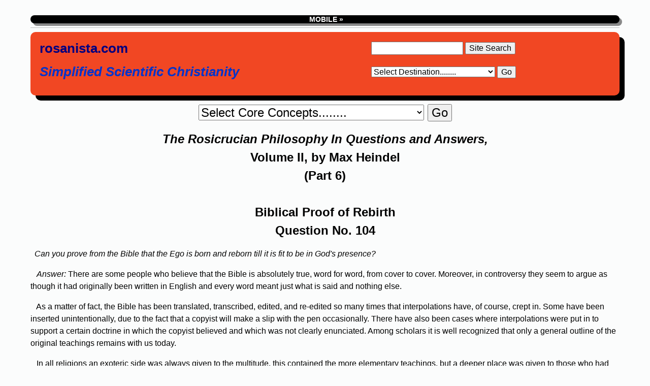

--- FILE ---
content_type: text/html
request_url: https://rosanista.tripod.com/courses/2qaeng06.htm
body_size: 138370
content:
<!DOCTYPE html>
<html>
<head>
<meta charset="utf-8" />
<!-- ref: 2qaeng06.htm 6/9  -->
<title>Rosanista | Contemporary Mystic Christianity | FAQ's | Biblical Proof of Rebirth | Max Heindel | Rosanista</title>
<meta name="viewport" content="width=device-width, initial-scale=1">
<meta http-equiv="X-UA-Compatible" content="ie=edge" />
<meta name="description" content="Rosanista | Contemporary Mystic Christianity | FAQ's | Biblical Proof of Rebirth | Max Heindel">
<meta name="keywords" content="Rosicrucian, Philosophy, Questions, Answers">
<link rel="stylesheet" type="text/css" href="../style/style.css" />
<link rel="icon" type="image/ico" href="favicon.ico" />
</head>
<body>
<a name=top></a>
<div class="version1">
<b>
<a href="../mobile/courses/2qaeng06.htm" target="_blank" rel="noopener noreferrer">&nbsp;MOBILE&nbsp;&raquo;</a>
</b>
</div>
<hr size="1" color="#BDBDBD">
<table class="table3">
<tr>
<td>
<a href="https://rosanista.com/index.html" target="_blank" rel="noopener noreferrer" title="Contemporary Mystic Christianity | Home Page"><span class="largefont2"><b>
rosanista.com</b></span></a>
</td>
<td>
&nbsp;&nbsp;&nbsp;&nbsp;&nbsp;&nbsp;&nbsp;&nbsp;
</td>
<td>
<form method="get" action="https://www.google.com/search">
<input type="text" name="q" size="18" maxlength="255" />
<input type="submit" value="Site Search" />
<input type="hidden" name="domains" value="https://rosanista.com" />
<input style="visibility:hidden" type="radio" name="sitesearch" value="https://rosanista.com" checked="checked" />
</form>
</td>
</tr>
<tr>
<td>
<span class="largefont1">
<b><i>
Simplified Scientific Christianity
</i>
</b>
</span>
</td>
<td>
&nbsp;&nbsp;&nbsp;&nbsp;&nbsp;&nbsp;&nbsp;&nbsp;
</td>
<td>
<form name="jump">
<p align="left">
<select name="menu">
<option selected>Select Destination........</option>
<option value="https://rosanista.com/index_023.htm">Core Concepts</option>
<option value="https://rosanista.com/courses/ndxenga.htm">
Alphabetical Index</option>
<option value="https://rosanista.com/index_024.htm">Philosophic Encyclopedia</option>
<option value="https://rosanista.com/index_025.htm">Astrological Encyclopedia</option>
<option value="https://rosanista.com/index_044.htm">Astrology Library</option>
<option value="https://rosanista.com/index_046.htm">
Medical Astrology</option>
<option value="https://rosanista.com/index_026.htm">FAQ's</option>
<option value="https://rosanista.com/courses/bibletoc.htm">KJV Bible</option>
<option value="https://rosanista.com/index_033.htm">Bible Study</option>
<option value="https://rosanista.com/article2012_0330_021.htm">
Healing</option>
<option value="https://rosanista.com/index_034.htm#Elsa_Glover">
Works of Elsa Glover</option>
<option value="https://rosanista.com/article2012_0321_001.htm">
Invisible Helpers</option>
<option value="https://rosanista.com/index_029.htm">Independent Study Courses</option>
<option value="https://rosanista.com/index_030.htm">Rays Magazine</option>
<option value="https://rosanista.com/index_045.htm">Echoes/Rays Index - 1913-19</option>
<option value="https://rosanista.com/index_031.htm">Echoes/Rays - 1913-2004</option>
<option value="https://rosanista.com/courses/rccen001.htm">Diagrammatic Study Guide</option>
<option value="https://rosanista.com/index_042.htm">Diagrams</option>
<option value="https://rosanista.com/index_043.htm">Videos</option>
<option value="https://rosanista.com/index_048.htm">Audiobooks</option>
<option value="https://rosanista.com/index_034.htm">Works of Max Heindel & Others</option>
<option value="https://rosanista.com/courses/bblengsupplindex_01.htm#kabb">The Kabbalah</option>
<option value="https://rosanista.com/courses/rfseng01.htm">Devotional Services</option>
<option value="https://rosanista.com/index_047.htm">Children's Library</option>
<option value="https://rosanista.com/email1.htm">Contact Us</option>
<option value="https://rosanista.com/related1.htm">Related Sites</option>
<option value="https://rosanista.com/index_035.htm">In the News</option>
</select>
<input type="button" onClick="location=document.jump.menu.options[document.jump.menu.selectedIndex].value;" value="Go">
</p>
</form>
</td>
</tr>
</table>
<p></p>
<div class="center">
<form name="coreconcepts">
<select name="menu">
<option selected>Select Core Concepts........</option>
<option>&nbsp;&nbsp;&nbsp;&nbsp; &mdash; Introductory Level &mdash; </option>
<option value="https://rosanista.com/article2011_1107_017.htm#001">
1. Order of Rosicrucians</option>
<option value="https://rosanista.com/article2011_1107_017.htm#028">
2. Problem of Life</option>
<option value="https://rosanista.com/article2011_1107_017.htm#039">
3. Three Theories of Life</option>
<option value="https://rosanista.com/article2011_1107_017.htm#055">
4. "We Are Eternal"</option>
<option value="https://rosanista.com/article2011_1107_017.htm#078">
5. Visible/Invisible Worlds</option>
<option value="https://rosanista.com/article2011_1107_017.htm#078">
6. Chemical Region</option>
<option value="https://rosanista.com/article2011_1107_017.htm#089">
7. Etheric Region</option>
<option value="https://rosanista.com/article2011_1107_017.htm#120">
8. Desire World</option>
<option value="https://rosanista.com/article2011_1107_017.htm#149">
9. World of Thought</option>
<option value="https://rosanista.com/article2011_1107_017.htm#202">
10. "Creed or Christ"</option>
<option value="https://rosanista.com/article2011_1107_017.htm#205">
11. Constitution of Man</option>
<option value="https://rosanista.com/article2011_1107_017.htm#211">
12. Vital Body</option>
<option value="https://rosanista.com/article2011_1130_004.htm#001">
13. Desire Body</option>
<option value="https://rosanista.com/article2011_1130_004.htm#009">
14. The Mind</option>
<option value="https://rosanista.com/article2011_1130_004.htm#014">
15. Life & Death</option>
<option value="https://rosanista.com/article2011_1130_004.htm#014">
16. Invisible Helpers</option>
<option value="https://rosanista.com/article2011_1130_004.htm#026">
17. Death</option>
<option value="https://rosanista.com/article2011_1130_004.htm#043">
18. Panorama of Past Life</option>
<option value="https://rosanista.com/article2011_1130_004.htm#050">
19. Purgatory</option>
<option value="https://rosanista.com/article2011_1130_004.htm#070">
20. First Heaven</option>
<option value="https://rosanista.com/article2011_1130_004.htm#081">
21. Second Heaven</option>
<option value="https://rosanista.com/article2011_1130_004.htm#086">
22. Third Heaven</option>
<option value="https://rosanista.com/article2011_1130_004.htm#094">
23. Birth & Childhood</option>
<option value="https://rosanista.com/article2011_1130_004.htm#097">
24. Consciousness</option>
<option value="https://rosanista.com/article2011_1130_004.htm#108">
25. Education of Children</option>
<option value="https://rosanista.com/article2011_1107_016.htm#007">
26. The Riddle of Life and Death</option>
<option value="https://rosanista.com/article2011_1107_016.htm#054">
27. Where Are the Dead?</option>
<option value="https://rosanista.com/article2011_1107_016.htm#100">
28. Spiritual Sight & the Spiritual Worlds</option>
<option value="https://rosanista.com/article2011_1107_016.htm#161">
29. Sleep, Dreams, Trance....</option>
<option value="https://rosanista.com/article2011_1129_001.htm#001">
30. Death, and Life in Purgatory</option>
<option value="https://rosanista.com/article2011_1129_001.htm#040">
31. Life and Activity in Heaven</option>
<option value="https://rosanista.com/article2011_1129_001.htm#081">
32. Birth a Fourfold Event</option>
<option value="https://rosanista.com/article2011_1129_001.htm#130">
33. The Science of Nutrition, Health....</option>
<option value="https://rosanista.com/article2011_1129_001.htm#167">
34. Astronomical Allegories of the Bible</option>
<option value="https://rosanista.com/article2011_1129_001.htm#210">
35. Astrology:  Its Scope and Limitations</option>
<option value="https://rosanista.com/article2011_1129_002.htm#001">
36. Spiritual Sight and Insight</option>
<option value="https://rosanista.com/article2011_1129_002.htm#057">
37. Parsifal: Wagner's Music Drama</option>
<option value="https://rosanista.com/article2011_1129_002.htm#109">
38. The Angels as Factors in Evolution</option>
<option value="https://rosanista.com/article2011_1129_002.htm#154">
39. Lucifer: Tempter or Benefactor?</option>
<option value="https://rosanista.com/article2011_1129_002.htm#209">
40. The Mystery of Golgotha</option>
<option value="https://rosanista.com/article2011_1129_003.htm#001">
41. The Star of Bethlehem</option>
<option value="https://rosanista.com/article2011_1129_003.htm#041">
42. The Mystery of the Holy Grail</option>
<option value="https://rosanista.com/article2011_1129_003.htm#097">
43. The Lord's Prayer</option>
<option value="https://rosanista.com/article2011_1129_003.htm#147">
44. The Coming Force &mdash; Vril or What?</option>
<option value="https://rosanista.com/article2011_1129_003.htm#189">
45. Fellowship and the Coming Race</option>
<option value="https://rosanista.com/courses/rccen001.htm">
46. Diagrammatic Study Guide</option>
<option>&nbsp;&nbsp;&nbsp;&nbsp; &mdash; Advanced Level &mdash; </option>
<option value="https://rosanista.com/article2011_1011_002.htm">
1. A Word to the Wise</option>
<option value="https://rosanista.com/article2011_1011_001.htm">
2. Introduction</option>
<option value="https://rosanista.com/article2011_0922_004.htm">
3. Visible/Invisible Worlds</option>
<option value="https://rosanista.com/article2011_0922_005.htm">
4. The Four Kingdoms</option>
<option value="https://rosanista.com/article2011_1009_003.htm">
5. Method of Evolution</option>
<option value="https://rosanista.com/article2011_0922_007.htm">
6. Rebirth</option>
<option value="https://rosanista.com/article2011_0922_008.htm">
7. Relation of Man to God</option>
<option value="https://rosanista.com/article2011_0922_009.htm">
8. Scheme of Evolution</option>
<option value="https://rosanista.com/article2011_0922_010.htm">
9. Path of Evolution</option>
<option value="https://rosanista.com/article2011_0922_011.htm">
10. Work of Evolution</option>
<option value="https://rosanista.com/article2011_0922_012.htm">
11. Stragglers/Newcomers</option>
<option value="https://rosanista.com/article2011_0922_013.htm">
12. The Earth Period</option>
<option value="https://rosanista.com/article2011_0922_014.htm">
13. Evolution/Solar System</option>
<option value="https://rosanista.com/article2011_0923_001.htm">
14. Evolution</option>
<option value="https://rosanista.com/article2011_0923_002.htm">
15. Back to the Bible</option>
<option value="https://rosanista.com/article2011_0922_006.htm">
16. Analysis of Genesis</option>
<option value="https://rosanista.com/article2011_0924_001.htm">
17. Christ & His Mission</option>
<option value="https://rosanista.com/article2011_0924_002.htm">
18. Initiation</option>
<option value="https://rosanista.com/article2011_0924_003.htm">
19. Firsthand Knowledge</option>
<option value="https://rosanista.com/article2011_1009_001.htm">
20. Volcanic Eruptions</option>
<option value="https://rosanista.com/article2011_1009_002.htm">
21. Christian Rosenkreuz</option>
<option value="https://rosanista.com/courses/rccen001.htm">
22. Diagrammatic Study Guide</option>
</select>
<input type="button" onClick="location=document.coreconcepts.menu.options[document.coreconcepts.menu.selectedIndex].value;" value="Go">
</form>
</div>
<p></p>
<div class="center">
<b>
<a name=par1></a>
<i>The Rosicrucian Philosophy In Questions and Answers,</i>
<br>Volume II, by Max Heindel
<br>
(Part 6)

<br><br>
<a name=question104>Biblical Proof of Rebirth</a><br>
Question No. 104
</b>
</div>

<p>&nbsp;&nbsp;<a name=par2></a><i>Can you prove from the Bible that the Ego is born and reborn till it is fit to be in God's presence? </i>

<p>&nbsp;&nbsp;<a name=par3></a>   <i>Answer:</i>    There are some people who believe that the Bible is  absolutely true,  word for word,
from cover to cover.   Moreover,  in controversy they seem to argue as though
it had originally been written in English and  every word meant just what is
said and nothing else.

<p>&nbsp;&nbsp;<a name=par4></a>   As a matter of fact, the Bible has been translated, transcribed,
edited, and re-edited so many times that interpolations have,  of course,
crept in. Some have been inserted unintentionally, due to the fact that a
copyist will make a slip with the pen occasionally.  There have also been
cases where interpolations were put in to support a certain doctrine in which
the  copyist believed  and which was not clearly enunciated.   Among scholars
it is  well recognized  that  only a general outline of the original
teachings  remains with us today.

<p>&nbsp;&nbsp;<a name=par5></a>   In  all  religions an exoteric side was always given
to  the  multitude. this  contained the more elementary teachings, but a
deeper place was  given to  those  who had fitted themselves by their lives
for  understanding  the deeper  mysteries.   We  may take the counsel of
Christ  to  His  disciples: "Unto  you it is given to know the mysteries of
the kingdom of  the  heavens but  unto these in parables,"  as an indication
that there is a similar  arrangement in the Christian religion.

<p>&nbsp;&nbsp;<a name=par6></a>   Among these mysteries was the doctrine of rebirth,
which you will see He must have taught from the following conversation.   He
asked them:   "Who do men say that I ,  the son of man, am?"   They answered
and said:   "Some say that you are John the Baptist, some Elijah,  and some
that you are Jeremiah, or  one of the prophets."   These personages had all
died and  their  bodies must have decayed in the grave.  Yet we find people
believing that Jesus was one of them reborn.   If this principle of rebirth
had been wrong,  it would have  been  His duty as a teacher to have set His
disciples  right,  and  He would probably have said:  "What nonsense!  How can
I be one of those?  They have been gone for centuries."  Instead He asks, "Who
do you say that I am?"

<p>&nbsp;&nbsp;<a name=par7></a>   In  the case of Elijah He taught this doctrine
outright,  for he said  to His disciples concerning John the Baptist:   "This
is Elijah if you will receive  it."   There is no equivocation,  but a
straight  forward  statement: "This is Elijah."  This statement was reiterated
later on when they left the Mount of Transfiguration, for on that occasion
Christ said to His disciples: "Elijah has come and they have done to him as
they listed."   Then they knew that He spoke of John the Baptist.

<p><a name=par8></a>
<hr size="1" color="#BDBDBD">
<div class="center">
<b>
<a name=question105>Nature of Jesus' Body After Death</a><br>
Question No. 105 </b>
</div>

<p>&nbsp;&nbsp;<a name=par9></a><i>If, as you say,  Jesus' body was scattered to the four winds at the time of the burial, how then did Thomas touch Jesus after death?  How did He say: "Handle me and see, for a spirit has not flesh and bones as ye  see me have"? Later on it is said that He ate fish and honey. Is it possible for a spirit without a fleshy body to eat and to be touched?</i>

<p>&nbsp;&nbsp;<a name=par10></a>   <i>Answer:</i>   This question is one that occurs very often.
We might refer you to the back files where it has been answered, but as so
many new people come in  constantly,  it seems that perhaps it is better to
take it up anew.   As the writer never refers to back numbers himself,  he
will each time take  up these matters from a different angel which may give
new points even to those who  have  had them answered before,  and thus the
reiteration will  not  be without benefit.

<p>&nbsp;&nbsp;<a name=par11></a>   Our latest investigations indicate that where a man
spiritualizes his vehicles,  the constitution of the vital body, made of
ether,  is most materially  changed.   In the ordinary man there is always a
preponderance of  the two  lower ethers &mdash; the chemical and life ethers &mdash; which
have to do  with  the up-building and propagation of the physical body,  and a
minimum of the light and the reflecting ethers, which are concerned with sense
perception and the higher  spiritual qualities.   After death the body of the
ordinary  man  is laid in the grave and the vital body hovers about two feet
above the  mound, gradually  disintegrating.   The dense  body  disintegrates
simultaneously. However,  when we say it decays,  we really mean that it
becomes  much  more alive  than it was while man inhabited it,  for each
little molecule is  now taken charge of by a separate, individual life.  It
begins to associate with its neighbors;  the unity of an individual life is
superseded by a community of many lives.

<p>&nbsp;&nbsp;<a name=par12></a>   Therefore  we  speak of such decaying corpses as alive
with  worms.   the denser and the more gross this vehicle is,  the longer time
it will  require for  disintegration,  because  the vital body hovering above
has a tenacious magnetic  hold  that  keeps the dense molecules in check.
The  two  higher ethers vibrate at a much more rapid rate than the lower,  and
where a man by spiritual thoughts has massed around him a great volume of this
ether, which then composes his vital body,  the vibrations of the dense body
also  become more intense.   Consequently, when the man leaves his body at
death there is little  or nothing of the vital body left behind to keep the
components  of the  physical body in check.   The disintegration is therefore
very  rapid. This  we  cannot  easily  prove because very  few  people  are
sufficiently spiritual to make the difference noticeable, but you will recall
that in the Bible  it  is said of
certain characters that they were  translated.   Also, that  the body of Moses
was so vibrant that it shone,  and his body was  not found, etc.

<p>&nbsp;&nbsp;<a name=par13></a>   These were cases where the body was rapidly returned
to the elements, and when  the Christ's body was laid in the grave its
disintegration took  place almost instantaneously.

<p>&nbsp;&nbsp;<a name=par14></a>   However,  so long as the archetype of the physical
body persists,  it endeavors to draw to itself physical materials which it
then shapes  according to  the  form  of the vital body.  Thus it is difficult
for  the  invisible Helper who passes out of his body to refrain from
materializing.  The moment his will to keep away from himself all physical
impediments is relaxed,  materials  from  the surrounding atmosphere attach
themselves to him  as  iron filings are drawn to a magnet,  and he becomes
visible and tangible to whatever extent he desires.  Thus he is enabled to do
actual physical work wherever  it is necessary,  no matter if he be thousands
of miles away from  his body.   On the other hand, what really brings about
death is the collapse of the archetype of the dense body.   Therefore the
Spirits who pass away  from this  earth life are unable to materialize save
through a medium where  they extract her living vital body,  drape themselves
therewith and thus  attract the physical substances necessary to make
themselves visible to the sitters.

<p>&nbsp;&nbsp;<a name=par15></a>   There is a third class,  namely, the initiated
Invisible Helpers who have passed  out of this life.   They have learned to
attract or  repel  physical matter by their wills,  as stated previously, and
therefore they are able to materialize despite the fact that their archetype
has collapsed.

<p>&nbsp;&nbsp;<a name=par16></a>   The Christ naturally was at the head of this class and
consequently  able to pass through a wall in His vital body,  for as the ether
interpenetrates every physical molecule, so also the vital body, made of
ether, may likewise pass through physical obstructions.  Once in the room with
His disciples, He attracted  to Himself by an exercise of will sufficient
physical  matter  to clothe Himself in a dense body.   Then it was possible
for His disciples  to touch and handle Him as stated in the Gospels.

<p>&nbsp;&nbsp;<a name=par17></a>
   Respecting  the  eating of the fish and honey,  there is  a  mystic
significance to this which will be  taken  up in the Astral Ray department at
a later date.  You will note that fish is very, very prominent in all the
Gospels.   The  disciples were fishermen and had miraculous drafts  of
fishes. Parables were told of them and people were fed with loaves and fishes.
The story of Jonah and the whale and all other such narratives have an
esoteric and  astrological significance that will be brought out in the
articles  of which  we  speak,  so we will not go into that part of the
question  at  the present time.   We will just answer the last part of your
question:   "Is it possible for a Spirit without a fleshly body to eat and
drink?"  In the lowest  regions of the Desire World which interpenetrate the
Etheric Region  of the Physical World there are classes of Spirits of whom we
hear a great deal in  spiritualistic literature.   They live in houses,  they
eat  and  drink. They have,  in fact,  all relations of life exactly as we
have them here and continue very much the same manner of existence as they did
when among us in the visible world.   It is also possible for a materialized
Spirit or for an initiate who materializes to eat and drink,  but it would
then be  necessary to  dispose of the materials taken into the body in a
different method  than by the ordinary process of assimilation.

<p><a name=par18></a>
<hr size="1" color="#BDBDBD">
<div class="center">
<b>
<a name=question106>The Birth of Jesus</a><br>
Question No. 106
</b>
</div>

<p>&nbsp;&nbsp;<a name=par19></a><i>How do you reconcile the statement of the Bible that Joseph knew not Mary until she had brought forth her first-born, Jesus, who was thus conceived of the Holy Spirit,  with the Rosicrucian Teaching that Jesus was the son of a human father, Joseph, and Mary, his mother? </i>

<p>&nbsp;&nbsp;<a name=par20></a>   <i>Answer:</i>    If  you look at the genealogies of Jesus
given in Matthew and Luke, you will find that the parentage is
traced through Joseph to Adam; not one  word  is spoken about Mary.   As we
indicated in a previous  answer,  a copyist  may have interpolated the passage
to prove the materialistic  sense of the Immaculate Conception.

<p>&nbsp;&nbsp;<a name=par21></a>   If  you take the esoteric doctrine of the Immaculate
Conception  no  such judging is necessary.   Jehovah,  the Holy Spirit, the
leader of the Angels, is everywhere in the Bible shown as the given of children.   His  messengers came to Sarah to
announce the birth of Isaac to her;  to Hannah to  announce the birth of
Samuel; to Mary to announce the advent of Jesus, whose vehicles were later
given to the Christ.  The power of the Holy Spirit fructifies the human ovum
as well as the kernel of grain in the earth, and the original sin occurred
when Adam knew his wife contrary to the approbation of Jehovah.

<p>&nbsp;&nbsp;<a name=par22></a>   That  transgression brought the stain of sin upon a
scared function,  but when a holy life has made pure the desires, a man
becomes filled with a holy spirit  and it is possible to perform the
generative function  without  passion.  Hence the conception is immaculate.
The child born under such conditions is naturally superior, because the
conception then is a sacred rite of self-sacrifice and not an act of self-
gratification.

<p><a name=par23></a>
<hr size="1" color="#BDBDBD">
<div class="center">
<b>
<a name=sectionVIII>Section VIII</a><br>
Questions Dealing with Astrology
</b>
</div>

<p><a name=par24></a>
<hr size="1" color="#BDBDBD">
<div class="center">
<img width="60%" src="rccen005.gif">
</div>
<p>
<hr size="1" color="#BDBDBD"><b>
<p>
<div class="center">
<a name=par25></a>
<a name=question107>Astrological Origin of Conscientiousness</a><br>
Question No. 107
</b>
</div>
 <p>&nbsp;&nbsp;<a name=par26></a><i>In the astrological readings you frequently refer to Jupiter as the planet of law, order, and ethics, and also to Saturn as the planet of system, justice, and virtue.

<p>&nbsp;&nbsp;<a name=par27></a>May I ask with just what planets and signs the sentiment of conscientiousness is most intimately associated, whether there is any one or more preeminent in that sentiment?  Conscientiousness is of course at the root of law, ethics, justice, virute, etc.</i>

<p>&nbsp;&nbsp;<a name=par28></a>   <i>Answer:</i>    According  to the Rosicrucian Teachings,  when the  Spirit
has passed out of the physical life at death,  it sees the panorama of its
past live  passing before it in reverse order.   At that time the pictures
which make  up this life story are etched into the finer vehicles,  which the
Ego takes  with it into the invisible worlds.  It is the reaction from the
pictures where the Spirit has done some wrong,  which causes the suffering
that constitues  its purgatorial experience.   This eradicates the pictures
from the  life panorama,  but leaves an aroma &mdash; that which we call  conscience &mdash; to warn  the  Spirit  in its next life not to do the  things  which
previously caused the purgatorial suffering.  Conscientiousness is the
positive quality of  the  negative conscience.   Conscience prompts us <i>not to do</i>  the  things which  are wrong;  conscientiousness prompts <i>us to do</i> the things  that  are right.

<p>&nbsp;&nbsp;<a name=par29></a>   Mythologically,  Saturn is the reaper with his seythe and hourglass,
the angel of death,  who ushers us from active life into the purgatorial
existence where we reap what we have sown.  Therefore, in that sense Saturn is
at the root of conscience.  He always warns us, saying "don't,  don't,
don't," and if by listening to his voice in the past we have him in a position
where in this life he aspects the other planets well, notably Jupiter,  the
planet of law, order, ethics, and also the Sun, which gives us our loftiest
ideals, then we have the conscientious man or woman,  who always fulfills
every duty in  life,  no matter how arduous the task and what perseverance and
persistence is required, or what self-sacrifice is involved.   Thus
conscientiousness  is  not given by one planet alone but requires a
combination  of  the highest  virtues  in several of the planets to bring it
to its  highest  and most  noble expression.   Of course there are many people
who are  conscientious because of minor benefic configurations (astrologically
speaking), but the highest phase requires the cooperation of the Sun, Jupiter,
and Saturn.

<p><a name=par30></a>
<hr size="1" color="#BDBDBD">
<div class="center">
<b>
<a name=question108>Plants Affected by Planets</a><br>
Question No. 108
</b>
</div>
<p>&nbsp;&nbsp;<a name=par31></a><i>Are plants under the domination of planets and the signs? If so please explain how and why? </i>

<p>&nbsp;&nbsp;<a name=par32></a>   <i>Answer:</i>    There are,  as we know four different kingdoms now upon
earth: the mineral, vegetable or plant, animal, and human kingdoms.  The
Spirits in these  four life waves are evolving under the guidance and with the
help  of the other invisible hierarchies.

<p>&nbsp;&nbsp;<a name=par33></a>   The  Lords of Mind make their densest body of mind stuff from the
Region of  Concrete  Thought.   They are adapts in working with this  material
and therefore they influence humanity, who have a mind.

<p>&nbsp;&nbsp;<a name=par34></a>   The Archangels make their densest body of desire stuff.   They are
adapts in  the manipulation of this substance,  and therefore they  are
especially fitted  to aid less evolved beings who have vehicles made of that
material. Hence they work with animal and man, who possess desire bodies.

<p>&nbsp;&nbsp;<a name=par35></a>   The Angels make their densest body of ether,  so they are well versed
in the working of this grade of matter and eminently fitted to help others
who are not so expert.   Hence they exercise an influence for good over
plants, animals, and men, who have vital bodies made of ether.

<p>&nbsp;&nbsp;<a name=par36></a>   Human  beings  make  their  densest  body  of  the  chemical  and
mineral constituents of the earth, and ages of accumulated experience have
fitted us to a certain degree to work with beings who have mineral bodies,
such as the plants, animals, and human beings.

<p>&nbsp;&nbsp;<a name=par37></a>   It should be remembered,  however,  that our evolution upon the earth
is only  half finished and that we have not yet attained fifty per cent of
the proficiency in this work which will be ours when that part of our
evolution is completed.  IN the hoary past, before our eyes were opened we say
interiorly, the creative energy was turned inwards for the purpose of building
organs,  as now our genius is used outwardly for building  airships,  bridges,
houses,  boats,  etc.   We use the dead mineral bodies of animals  for  shoe
leather,  billiard balls,  food,  and clothing, but as we can work only with
these  seemingly  dead things our manipulation involves the process  of
destruction.   We  destroy the integrity of the mineral to extract  the  gold,
silver, copper, or whatever other part seems precious to us.  We destroy the
trees in the forest to make doors, houses, etc.  We kill the animals to make
them into food, clothing, toys, and trinkets.

<p>&nbsp;&nbsp;<a name=par38></a>   Not so with the Angels or the other creative hierarchies.  They deal
with life in a constructive manner.

<p>&nbsp;&nbsp;<a name=par39></a>   The Archangels inhabit the Sun,  and the Angels are located on the
moons of the solar system.   It is well known that planets love the Sun,  for
they are in the second period of their evolution,  the Sun Period.   As they
are now constituted,  however, they cannot endure the intense vibrations of the
Archangels,  which  are dry and parching as the desire bodies wherein they
live. The plants need, in addition to the light of the Sun, the water ruled by
the Moon,  and  it is the gentle ray of that orb which carries  the
fertilizing agent and gives the growth to all that lives.  Therefore,  seed
planted when the Moon is increasing in light,  that is to say,  from the new
Moon to  the full, grow a larger top than if planted when the Moon is dark, or
decreasing in light, from the full to the new.  Contrariwise, seeds sown while
the Moon is decreasing in light will grow more under-ground than on top.

<p>&nbsp;&nbsp;<a name=par40></a>   There are also certain signs that are more favorable than others to
plant growth because they have certain affinities with the lunar vibrations.
The watery signs,  Scorpio and Pisces,  are fruitful signs for that reason,
and seeds planted while the Moon,  the queen of the water,  goes through one
of these  signs will produce better results than when the Moon is in the
fiery signs,  Aries, Leo, and Sagittarius.  These are Sun signs and therefore
calculated to burn up the vital spark in the seed.   Much more might be said
on this subject but the foregoing will probably give the information required.

<p><a name=par41></a>
<hr size="1" color="#BDBDBD">
<div class="center">
<b>
<a name=question109>Influence of the Pleiades and Orion</a><br>
Question No. 109
</b>
</div>
<p>&nbsp;&nbsp;<a name=par42></a><i>I find in the Bible in the Book of Job the words:  "Canst thou bind the sweet influence of the Pleiades or loose the bands of Orion?"   Is there any influence of these stars upon men? </i>

<p>&nbsp;&nbsp;<a name=par43></a>   <i>Answer:</i>    Yes,  there is no doubt that all the stars in the universe
have an  influence upon men,  and some astrologers also make the positions  of
a number of fixed stars when they cast a horoscope.  To our minds that is only
a  waste of time and work,  for the average human mind is now put to a
sufficiently  severe  test  to balance the interacting  influences  of
houses, signs, and aspecting planets in such a manner as to read accurately
the full message  of  the  stars as shown by these elementary  factors.   It
may  be stated,  however,  with  respect to the Pleiades that it  is  one  of
three nebulous spots in the zodiac which has been found to exert an evil
influence upon  the  eyes under certain horoscopic configurations of the Sun
or  Moon with Saturn, Mars, Uranus, and Neptune.

<p><a name=par44></a>
<hr size="1" color="#BDBDBD">
<div class="center">
<b>
<a name=question110>The Time of the Aquarian Age</a><br>
Question No. 110
</b>
</div>
<p>&nbsp;&nbsp;<a name=par45></a><i>Many people realize these days that we are entering, or about to enter, a new age. Some understand that it is the Aquarian Age, and to a certain extent what it stands for. However,  I have not as yet heard an intelligible explanation of just when our Earth or solar system would enter this age, and whether the Aquarian Age coincides with the passage of the Sun through the constellation Aquarius or through the zodiacal division by that name.</i>

<p>&nbsp;&nbsp;<a name=par46></a>   <i>Answer:</i>   In this paragraph our correspondent takes up a number of
points, and on the principle that "the last shall be first," we shall first
consider the last part of his interrogation, where he makes a distinction
between the constellation Aquarius and the zodiacal division by that name.
This, in itself, is a great difficulty to many people, who do not know how to
differentiate  between  the zodiacal constellations and the  so-called
intellectual zodiac.  The explanation is as follows:

<p>&nbsp;&nbsp;<a name=par47></a>   A certain group of stars in the heavens is called Aries;  another
group, located  close to them,  is called Taurus; a third group of fixed
stars  is called Gemini,  and so on.  These twelve constellations, or groups
of stars, as seen in the heavens,  always  remain  in  the same relative
position, and they are therefore unchangeable.

<p>&nbsp;&nbsp;<a name=par48></a>   Through all the centuries of which we have record,  these stars have
remained in the same group and in about the same relative position, one to
another.   Through these constellations the Sun circles from year to year with
unvarying  precision,  but owing to the fact that the axis of the earth
inclines toward the Sun and has a wobbling motion,  similar to that of a
spinning top which has almost spend its force,  the motion of the Sun appears
to be uneven.  Each year, when it enters the constellation Aries,  crossing
the earth's equator, it is a little earlier than the year before.  <i>It precedes.</i> Thus the point where the Sun crosses the equator at the vernal
equinox moves backwards from year to year at the rate of one degree in
seventy-two  years, and  the  whole  twelve  signs in twenty-five  thousand
eight  hundred  and fifty-six years.  This latter period is called a Great
Sidereal year.

<p>&nbsp;&nbsp;<a name=par49></a>   It  has been observed that no matter where in the zodiac the Sun
crosses the equator,  a certain physical effect takes place.   The flowers
begin  to sprout out of the earth, the birds begin to mate,  the mute earth
awakens to new life,  new hope, and new song.  Also the spiritual effects
following the Sun's  entrance into the Northern hemisphere at the vernal
equinox has  been observed to remain unchanged.   Therefore the first thirty
degrees from that point, where the Sun crosses the equator,  are called Aries,
the next thirty degrees are called Taurus,  the third thirty degrees are
called Gemini,  and so on through the twelve signs.

<p>&nbsp;&nbsp;<a name=par50></a>   This intellectual division of the circle of the zodiac coincides with
the constellations  in the heavens only once in twenty-five thousand eight
hundred and fifty-six years.   During all the rest of the time the
intellectual zodiac moves backwards,  as explained,  on account of the
precession of  the equinox.   The last time when the starting point in the
intellectual  zodiac agreed  with the zodiacal constellations was about 500
A.D.   A  year  after these  points  were in exact agreement, the Sun crossed
the  equator  about fifty seconds of space in the constellation Pisces.   The
year following  it was  one  minute and forty seconds of space into Pisces,
and  it  has  been creeping backwards ever since, until at the present time
the Sun crosses the equator in about ten degrees of the constellation Pisces.
It will thus  be about 700 years before it actually crosses the celestial
equator in the constellation Aquarius.

<p>&nbsp;&nbsp;<a name=par51></a>   The Aquarian Age may be said to start at the time when the Sun enters,
by precession,  the  30th degree of the constellation Aquarius,  and  it
lasts 2,100 years,  while the Sun moves backwards through the thirty degrees
until it comes to the first degree of Aquarius.   There is,  however,  no
definite and sharp cut-off such as we make when we say we enter the year 1915,
which begins  at  twelve o'clock on the night of the 31st of December,  1914,
and lasts until the 31st of December, 1915 at  12  o'clock  midnight.  That is
a mathematical division of time.  The various epochs of human existence depend
upon  vital  influences  in life,  and are conditions of  mind  rather  than
divisions of time, though the two are linked.

<p>&nbsp;&nbsp;<a name=par52></a>   Therefore,  astrologers recognize what is called an "orb  of
influence." To understand this, we must realize that every human being is
something more than that which we see;  that he has surrounding him an aura,
an  invisible atmosphere,  a something which radiates from him and which
partakes  of  his distinct  and personal nature.   We very often feel the
effect of this  aura though  we do not understand the reason why.   Suppose
that someone has  his whole mind concentrated upon his work so that he neither
hears not sees what happens about him.  Gradually he becomes aware that
someone else has entered the room &mdash; is,  in fact,  standing behind him &mdash; and he
turns around to find  a friend there.  He had not heard the friend enter on
account of absorption in his work,  but he <i>felt</i> him, because the aura of the
friend intermingled with his own auric atmosphere.   Thus,  though there was
no physical contact,  he knew that someone was close by.

<p>&nbsp;&nbsp;<a name=par53></a>   The  constellations  are groups of great Spirits who have  immured
themselves in these starry bodies, for the sake of less advanced intelligence
to again the experience of evolution.   Each of the fixed stars in a
constellation also has its invisible bodies, which extend from one to the
other,  intermingle, and overlap.  Therefore, when the Sun reached the tenth
degree of Pisces,  it  touched  the  fringe  of  the  influence  of  the
constellation Aquarius, though we are still in the Piscean Age.

<p>&nbsp;&nbsp;<a name=par54></a>   That this influence is making itself felt, a glance of retrospection
will soon show.   We readily recognize the Piscean influence during the last
two thousand  years.   The dark ages, the superstition and intellectual
bondage then prevalent,  are not entirely routed,  but since the middle of the
last century,  when  the Aquarian influence first began to make itself  felt,
an irresistible intellectual impulse has been instilled into our everyday
life. Science  has made such strides as never before.   Invention has
electrified the world and is now conquering the air, etc.   This scientific
intellectual influence  will  make itself felt more and more during the
centuries  which will  pass before we definitely enter the constellation
Aquarius by  precession of the equinox.   As the narrow,  conservative Piscean
influence diminishes, so will the broadening, inquiring Aquarian influence
increase.

<p>&nbsp;&nbsp;<a name=par55></a>   Regarding  what the Aquarian Age stands for spiritually,  we may
realize that Aquarius is the only figure in the zodiac representing the full
stature of a man.  All the principal characters of the Old Testament were
shepherds, having reference to "Aries,"  the sheep, ram or lamb.   In the New
Testament they are fishermen, referring to Pisces, the sign of the fishes, but
the Son of  Man is the subject of prophecy:   of something yet to come.   He
is  to usher  in  a  glorious  age, and therefore we may look for developments
of a startling nature to take place in the nearest centuries before us.

<p>&nbsp;&nbsp;<a name=par56></a>   Moreover,  each of the foregoing ages has had its teachers.   Osiris
and Mithras were worshiped in Egypt and Persia,  while the Sun was going
through Taurus, the sign of the Bull.  The Lamb was slain from the foundation
of the Christian world,  by Moses,  while the Sun was going through the sign
Aries. There  was a great controversy concerning the symbol of Christ,  on
account whereof the Bishop's miter is still make in the form of a fish, to
symbolize the  fact that the phase of the Christian religion then inaugurated
was  to hold sway during the Piscean or Fish Age,  in which we now are.
Later  the ideal  of  the Son of Man,  or Superman,  will furnish inspiration
for  the Aquarian Age, which is now being ushered in.

<p>&nbsp;&nbsp;<a name=par57></a>   The Aquarian Age is not to be confounded with the kingdom of Christ,
who is  to come again.   Neither is the Aquarian Age to be confounded  with
the Sixth (Galilean) Epoch,  for to quote the words of Christ,  "Of that day
and hour (when He comes),  knows no man; neither the angels in heaven,  nor
the Son,  but only the Father."  It is absolutely preposterous and a mark of
ignorance for anyone to predict that the coming of Christ will take place at a
certain,  specified time.   Perhaps it is even presumptuous to guess at  the
approximate time when the Second Advent will take place,  but the writer has
the idea that, as the precessional cycles, so far as they are connected with
the evolution of man,  seem to commence with the Sun's entrance into
Capricorn,  there may be a development at that time.  If that is correct, the
Advent cannot take place for at least three thousand years.

<p><a name=par58></a>
<hr size="1" color="#BDBDBD">
<div class="center">
<b>
<a name=question111>The Actuality of the Aquarian Age</a><br>
Question No. 111
</b>
</div>

<p>&nbsp;&nbsp;<a name=par59></a><i>A  correspondent sends us a newspaper clipping in which someone asks the editor what is really the Aquarian Age, and the question is answered as follows: "There is no Aquarian Age;  this fake was started by professional fakers by teaching that the solar system entered Aquarius recently.  Not one tells when, and they write asking me the real date.  The solar system is going directly away from Aquarius with the speed of twelve and a half miles per second. The solar system has never been and never can be anywhere near Aquarius. Yet pamphlets and monthly magazines are constantly issuing articles saying the same old thing, that the solar system has just entered Aquarius and great changes are coming to this human race, all of which is totally false."</i>

<p>&nbsp;&nbsp;<a name=par60></a>   <i>Answer:</i>    Our correspondent wants our ideas on the matter,  as we
believe in and advocate the view that the Aquarian Age is at hand.  We are
therefore also among the class of publishers denounced by this editor as
"fakers," but have  no  hesitation in complying with the request of our
correspondent  to shed  more light on the subject of the Aquarian Age on that
score.   <i>We</i>  are not disturbed by the attack when we consider the source.

<p>&nbsp;&nbsp;<a name=par61></a>   The question is one which depends upon the point of view,  in one of
its phases.   It is true,  as he says,  that the solar system has never been
in Aquarius and never will be.   It is in fact moving away from the
constellation Aquarius.   It is also true that the Sun has never "risen,"  and
never will "rise," yet we do not denounce the man who makes use of that
expression as a faker.  We understand that from the point of view of an
observer on the earth  it  <i>appears</i> as if the Sun rises,  and the esotericist
means  something similar  when he says that we are going into Aquarius by the
precession  of the equinox.  We do not stop to say that by the rotation of the
earth on its axis the Sun came in view at seven o'clock.  We simply say that
the Sun rose at  seven o'clock.   For similar reasons we do not say that
"because of  the precession of the equinox it now appears as if the Sun, when
viewed from the earth, is nearing the constellation Aquarius at the time when
it crosses the equator at the vernal equinox."  If we did, all astronomers
would agree with us concerning the phenomenon seen in the heavens, though they
would disagree with us in our contention  that  this  has  an influence upon
the affairs of humanity.   Instead  of using this long explanation we simply
say  that  the "Sun  is  going  into  Aquarius,"  and people will  just  have
to  keep  on criticizing  until they have learned to understand what we mean
by this  expression, just the same as they understand what is meant when we
say the Sun rises.

<p>&nbsp;&nbsp;<a name=par62></a>   In  the  meantime students of esoteric philosophies  ought  to
familiarize themselves  with the astronomical facts so that they may be able
to give  an intelligent  reason for their beliefs.   It cannot be denied that
when  students  who have studied the higher philosophy and thereby acquired a
knowledge of super-physical facts are close at hand,  such as given by
astronomy and physiology, they do not impress the hearers very well.  When we
speak so learnedly about man's finer vehicles we ought also to know at least
the main facts  concerning  the mechanical motions of the heavens as
understood  and known by astronomers.   In order therefore that students who
have not familiarized themselves with these things may gain an insight into
the matter  we will elucidate briefly.   For a more thorough explanation the
student is referred to our <a href="ssaeng01.htm"><i>Simplified Scientific Astrology.</i></a>   The subject is
there  death with in the Philosophic Encyclopedia under the heading "The
Intellectual Zodiac," and elsewhere.

<p>&nbsp;&nbsp;<a name=par63></a>   When the earth moves in its annual orbit  around  the  Sun it seems,
when viewed from the earth,  that the Sun travels through the heavens in a
narrow belt consisting of twelve constellations or groups of stars which have
been given certain names:   Aries, Taurus, Gemini, etc.  If the axis of the
earth were  as stationary as the axle of a wheel the Sun would always be found
at the  same place in the constellation where it was on the same day  the
year before,  but the axis of the earth has a wobbling motion somewhat
resembling that of a spinning top, whose momentum is about spent.  This
changes the apparent position of the Sun as viewed from the earth in such a
manner that it appears  to reach any given position a little too early.   <i>It precedes,</i>  and therefore astronomers speak of the "precession of the equinox."
That is to say,  the Sun appears to cross the equator at the vernal equinox
each year a short  distance <i>before</i> it reaches the point where it crossed  the
preceding year.   Thus if one year it crossed in the first degree of Aries,
the  next year it would cross slightly within the limits of the constellation
Pisces. The  following year it would still be farther away in Pisces from the
first point of Aries and so on.  This backward motion, however, is so slow
that it takes  nearly twenty-six thousand years to go backwards through  the
twelve signs,  or twenty-one hundred years to go through one sign, or seventy
years to move through one degree.

<p>&nbsp;&nbsp;<a name=par64></a>   Astronomers usually speak of "degrees of right ascension,"  by which
they divide the circle of the heavens into the usual number of  three hundred
and sixty degrees,  starting with the point where the Sun crosses the equator
at the next preceding vernal equinox.   But they also call the first thirty
degrees from the point Aries,  the second thirty degrees,  Taurus,  etc.,  the
same  as the astrologer.   Thus there is the <i>natural zodiac</i> composed of  the
twelve constellations or actual groups of stars in the heavens which  change
so  little that it is imperceptible in one lifetime or even in several
hundred years,  and the <i>intellectual zodiac</i> which starts from the point of
the vernal equinox for any given year.

<p>&nbsp;&nbsp;<a name=par65></a>   Seeing  that the Sun by precession travels <i>backwards</i> among the  signs
of the zodiac,  it will be understood that there must come a time when the
vernal  equinox occurs in the first point of Aries;  and thus during that
year the  intellectual  and natural zodiac agree.   This occurred the  last
time about the year 500 A.D.,  and as the Sun has been traveling backwards at
its accustomed rate of one degree in about seventy years,  it is evident that
at the  present time the vernal equinox occurs in about ten degrees of
Pisces. Thus,  <i>it will be about A. D. 2,600, or seven hundred years, before it actually enters the constellation Aquarius.</i>   Or, to be in line with
scientific facts,  let us say,  before it <i>appears</i> from the earth as if the Sun
crosses the  equator in the constellation Aquarius.   During the twenty-one
hundred years from the time,  it will appear as if the Sun were in the
constellation Aquarius every year at the time when it crosses the vernal
equinox.  Thus it may be said that the Aquarian Age comprises the twenty-one
hundred years counting from about A. D., 2,600, during which the Sun by
precession  appears  to be in the constellation Aquarius at the  time  when
it crosses the equator and vernal equinox.

<p>&nbsp;&nbsp;<a name=par66></a>   Has the reader ever sat quietly absorbed in a book or perhaps in
writing or some other task, and then suddenly become aware that someone was
standing behind his or her back,  the approach of whom had been undetected
because of absorption in the book or other matters?  If so,  though the person
did  not speak or move,  the presence was felt more and more keenly until it
made you turn.  Surely this experience is so common that everyone is
personally aware of the fact,  but what is the explanation?   I is simply
this:   besides the physical body which we all see, man has certain vehicles
which are invisible to ordinary vision.  <i>These subtle sheaths extend beyond the physical body</i> so that when we stand close to another person the ethereal
bodies  intermingle, and at times when we are very quiet and passive these
subtle influences  are more  readily felt that at other times,  though they
exist and are  powerful factors in our lives at all times.

<p>&nbsp;&nbsp;<a name=par67></a>   "As above,  so below,"  and vice versa.  This is the law of analogy,
the master  key to the mysteries.   Man is the microcosm and the stars  are
the macrocosm.   Therefore we may conclude that these great stars which move
in the  heavens and are the bodies of Spirits have subtle vehicles  similar
to the auric atmosphere of our earth.  Hence the proximity of  the  Sun  to
the constellation Aquarius at the time of the vernal equinox transmits these
influences  to the earth along with the solar rays,  and as the spring is  the
particular  time when everything on earth is impregnated with life,  we  may
also  judge  that the Aquarian Ray thus transmitted will  make  itself  felt
among  the  people of the earth no matter whether they believe  it  or  not.
Thus  if we can find out what the influence of Aquarius is we shall be  able
to answer the question,  "What is the Aquarian Age?"  from another point  of
view, and astrology gives us this information based on experience and
observation.

<p>&nbsp;&nbsp;<a name=par68></a>   Aquarius  has  an intellectual influence which  is  original,
inventive, physic,  scientific,  altruistic,  and religious.  If we apply the
Biblical standard,  "By their fruits ye shall know them,"  to this problem,
we would expect to see that the Aquarian Age would be ushered in by original
endeavors along all lines connected with science, religion, mysticism,  and
altruism,  and we can no look back upon a period of about seventy years in
which the  Sun by precession has traveled one degree in the orb towards
Aquarius. During  that  time we find that there has been a very marked change
in  all lines of thought and endeavor from that which history records
throughout the past  two millennia.   Almost all the inventions which make our
life  today what it is have been made during that time.   The telegraph,  the
telephone, the use of electricity, the conquest of air and steam, the gas
engine, which is  superseding  steam,  and  other  inventions  too numerous to
mention are marking the Aquarian progress in the physical world.

<p>&nbsp;&nbsp;<a name=par69></a>   We also note the rapid rate at which all the movements of liberal
thought in religious matters are superseding the old creed bound conditions
and  the increasing  number of those who have developed the spiritual sight
and  are investigating the trend of evolution in the higher phase.  Note the
rapidity with which the science of astrology is gaining ground,  and in this
respect we  may mention that one firm which deals in astrological  ephemerides
used only for astrological calculations is reported to sell about half a
million a year.

<p>&nbsp;&nbsp;<a name=par70></a>   All  these things show,  or give an inkling of,  what may be expected
to happen during the Aquarian Age.  When such great strides have been made
during seventy years while the Sun is just beginning to transmit the
influence from the outskirts of Aquarius, what then may be expected when it
enters the sign  itself?   Both the possibilities and the probabilities are
far  beyond the range of the wildest imagination,  and this applies both to
the physical and  the psychical side of life.   It is the opinion of the
writer  that  at least  the majority of mankind,  if not by all,  so that the
sting of  death will  be removed at least partly by the companionship that
will  exist  with our  friends and relatives who have passed out of the body.
We shall  them continue to see them a while and have time to get used to the
fact that they are going to higher realms.  We shall not grieve at all for the
little children  who die and retain their vital bodies,  for they will
probably  remain with their parents until it is time for them to take a new
embodiment.  This often occurs in the same family.   In those cases there
would be  absolutely no sense of loss.

<p>&nbsp;&nbsp;<a name=par71></a>   When this point in evolution is reached mankind will also be so much
more enlightened that it will avoid many of the pitfalls which cause trouble
today, and it therefore favors a much happier existence than has been the rule
up to the present stage.   The added intellect will help us solve the social
problems in such a manner that it will be equitable to all,  and the use  of
continually  improving machinery will emancipate mankind from physical  toil
to  a  great extent and leave more room for intellectual and  spiritual
improvement.

<p><a name=par72></a>
<hr size="1" color="#BDBDBD">
<div class="center">
<b>
<a name=question112>The Beginning of the Aquarian Age</a><br>
Question No. 112
</b>
</div>
<p>&nbsp;&nbsp;<a name=par73></a><i>Why do some astrologers give the year 1912 as the beginning of the Aquarian Age?</i>

<p>&nbsp;&nbsp;<a name=par74></a>   <i>Answer:</i>    We have seen that statement made, but no reason is given.
You don't need astrology for that calculation,  for ordinary astronomy will
give it very clearly.  The vernal equinox at the present time is in 10 degrees
of the  <i>constellation Pisces,</i>  and that of course is called by astronomers
the first degree of Aries.   They have the system we use in astrology of
differentiating between the two zodiacs.   They always start with the first
point of Aries,  which they call 0 degrees of longitude, at the same time when
the Sun passes over the equator every year.   They know and measure
precession, at the rate of about fifty seconds of space ever year.  When we go
back that fifty  seconds  of  space every year it amounts to one degree  in
about  72 years, and one sign in about 2,100 years, so that is the same
measurement we are using astrology.

<p>&nbsp;&nbsp;<a name=par75></a>   The  Sun is at the present time crossing the equator in about 10
degrees of the constellation Pisces as already said, and as it precedes at the
rate of 50 seconds a year or one degree in 72 years,  you can easily figure
when the Sun will by precession enter the constellation Aquarius:  about the
year 2638.  Why anybody should say that the Aquarian  Age begins in 1912 we
don't know.   This much may be said,  however,  that every one of us has  an
aura which interpenetrates the physical body and extends about 16 inches from
its periphery.  It grows larger as we become more spiritual, but that is the
average.   This accounts for the fact that sometimes we <i>feel</i> a person standing
behind us.   His aura and ours blend, and thereby we sense the presence  and
feel his vibration.   It is the same with the Sun, Moon, earth,  and all the
other planets.   Each has its particular aura.  Thus as the Sun moved toward
the  constellation  Aquarius,  its aura went before  it  and  contacted  the
Aquarian  vibration,  so that the influence began to be felt by us in  about
the middle of the last century.

<p>&nbsp;&nbsp;<a name=par76></a>   If  we  will  consider the fact that Spirit is  the  sign  of
invention, originality,  and independence, changing the world to brighter and
more liberal ideas, and them remember that since 1850 the religious and social
ideas of the world have undergone a very complete revolution, and that science
and invention have taken a wonderful turn,  this seems to work out.   Just
think of  the  things that have come into the world since that  time.
Steamships were  then beginning to be used, then the telegraph and telephone,
wireless telegraphy,  automobiles,  airships,  electrical appliances,  and
everything that  has revolutionized life in the past 60 or 70 years.   The
whole  world has been transformed with that Aquarian influence and this is
being more and more  felt  every  year.  Therefore  it  may  be  said that we
<i>are in orb of Aquarius,</i>  but the <i>Aquarian Age</i> has not actually started.   When
Christ came the Sun by precession was in Seven degrees of Aries.  It still had
Seven degrees to go to Pisces, but it was in orb.  In 498 A.D.  the Sun
crossed in 0 degrees of Aries,  and from that it has been preceding into the
sign  Pisces and then the Piscean Age began.

<p>&nbsp;&nbsp;<a name=par77></a>   It  is usual for a great teacher to come in each age,  and we may  expect him to come through the Rosicrucian Teachings, because the Rosicrucian
Teachings are the herald of the Aquarian Age as John the Baptist was the
herald of the Piscean Age.

<p><a name=par78></a>
<hr size="1" color="#BDBDBD">
<div class="center">
<b>
<a name=question113>Planetary Hour Tables</a><br>
Question No. 113
</b>
</div>
<p>&nbsp;&nbsp;<a name=par79></a><i>Is it right to use the guidance of the planetary hour tables for the purpose of pecuniary gain, or to gain the advantage over another person? </i>

<p>&nbsp;&nbsp;<a name=par80></a>   <i>Answer:</i>   It is certainly very wrong to use any means to get the
advantage over another person,  it doesn't matter what the reason is.  If on
the other hand, we want to help somebody &mdash; let us say that a person is sick and
we want to pour out our vitality and give him all that we can spare &mdash; then we
can  do that best in the hours of Mars, the planet of dynamic energy.  If we
want to help  somebody obtain a position,  and we use the hour of the Sun to
go  and ask for a position for him, the Sun signifying an employer, then we
are more likely to be successful than at another time.  We are using it
legitimately, also, if we have to go and face somebody that may harm us.  If
we can find a good hour it is all right.

<p>&nbsp;&nbsp;<a name=par81></a>   The  editor was in Germany in 1908, and over there in peace times
everybody had to register.   Those who were strangers had to register at the
police  station and go in person to show their papers and give a good  account
of themselves.   The police secured a good description of them,  asked about
their  religion,  whether married or single, and how long they  intended  to
stay.   These and many more questions had to be answered,  and if one  moved
around the corner to another place,  the process had to be repeated.   These
officers were very brusque and it was not very pleasant to face them.  So we
thought  we would go in the hour of the Sun when the Sun was well  aspected,
and  everything  was as harmonious as possible.   We were treated  very
politely,  and everything went beautifully.  However,  later we  moved.   That
time  we  couldn't find an auspicious hour of the Sun,  so went  in  another
hour.   They were so brusque that we were relived, pleased,  and thankful to
get out of the station with a whole skin.   So planetary hours do have  some
effect, if that experience counts.

<p><a name=par82></a>
<hr size="1" color="#BDBDBD">
<div class="center">
<b>
 <a name=question114>Astrological Symbols</a><br>
Question No. 114
</b>
</div>

<p>&nbsp;&nbsp;<a name=par83></a><i>Would you tell us what was the origin of the symbols,  and the shapes of these symbols representing the different signs of the zodiac, also the planets?  Why are some quite easy to decipher, while others are just the reverse?</i>

<p>&nbsp;&nbsp;<a name=par84></a>   <i>Answer:</i>    There  seem to be about three factors in the  symbols  for
the planets.  There is a circle which means spirit, the half circle which we
may take  as a symbol of the soul,  and the cross which we take as a  symbol
of matter.   If we apply that key, we have in the Sun  symbol  a  circle
which stands  as a symbol of Spirit.   Then we have  Mars  which  is  composed
of the  circle and the <i>cross above.</i>   The Spirit is under the cross,  which
we make  take to mean that the Spirit is in bondage to matter and to the
body. Thus we find the martial people very material.   They usually do not
believe in anything supernatural, as they call it &mdash; only what they can see, and
might is right with them.  The higher, finer, and nobler feeling are held in
abeyance;  there is mainly the physical side expressed.  Everything is for
self. Mars  always asks:   "What can I get for <i>myself</i> and how much pleasure can  I get?   What  is the best I can do for <i>myself</i> and how can  I  oust
everybody else?"

<p>&nbsp;&nbsp;<a name=par85></a>   Venus is just the reverse.  Mars  will  fight,  but  Venus doesn't
fight. Her symbol  has  the  Spirit  above the cross of matter.  The Spirit
has the balance  of power and therefore she is the planet of love.   She says,
"How much can I do for somebody else?   I want to help somebody.   I want to
attract everybody to myself that I may do them some good."

<p>&nbsp;&nbsp;<a name=par86></a>   Next we have the symbol of Saturn.  There  is  the  soul,  or
instinctual mind.  symbolized by the half circle, under the dominance of
matter,  represented by a cross.  Therefore the Saturn people are
materialistic in the extreme.   They are very selfish also in every way.  They
grasp everything for self.  The heart and better nature are put underneath.

<p>&nbsp;&nbsp;<a name=par87></a>   When you take the  opposite  combination,  you  have  Jupiter,  the
soul <i>above</i> the cross of matter.   The Jupiter person is the jovial,  good-
natured fellow, saying, "Well, how are you?  Is there any way I can assist
you?"  He is  always trying to be philanthropic and help somebody.   Thus we
see  how well the planetary symbolism expresses nature.

<p>&nbsp;&nbsp;<a name=par88></a>   We  also have the half circle by itself, the  Moon,  but  that  is  just
the soul.   The lunar people are emotional,  but they haven't much backbone.
Finally,  we have the planetary symbol composed of all three factors.   This
is  the  planet  of  mind,  Mercury,  uniting  all  the attributes of  body,
soul,  and Spirit.   It is the pivot.  Mercury enhances the good of both the
reason and the reasoning mind,  but is of no value except as colored by  the
other planets.

<p>&nbsp;&nbsp;<a name=par89></a>   If  we combine the planets symbolism is also seen.  The  Moon  with
Mars makes  the person still more foolhardy and harebrained than he would
otherwise be.  The Moon together with Venus, makes that person more emotional
and devotional than otherwise.   If Mercury is with Mars,  it gives a keener
intelligence and reasoning power;  with Saturn it gives him deeper thought and
a grasping and selfish mind.  Jupiter with Mercury enhances the good of both
the  reason  and benevolence and they work together for  philanthropic
purposes.   So with all the planets,  because they are composed of  these
constituent parts of the symbols.

<p><a name=par90></a>
<hr size="1" color="#BDBDBD">
<div class="center">
<b>
<a name=question115>Egyptian Astrologers</a><br>
Question No. 115
</b>
</div>

<p>&nbsp;&nbsp;<a name=par91></a><i>Why did the ancient priests of Egypt study astrology so thoroughly?</i>

<p>&nbsp;&nbsp;<a name=par92></a>   <i>Answer:</i>    Why,  the whole fate of humanity is bound up by the stars.
It doesn't  matter whether we go to our own Bible or the textbook of any
other religion.   Everywhere  we  shall  find that the  stars  are  given  a
more prominent  place.   In our own Bible we know that they are called the
Seven Spirits  before the Throne.   They are the Seven Star Angels as  known
particularly  to the Catholic Church, the Seven Planetary Spirits that have
had to  do  with  our evolution every since humanity began  to  evolve  on
this planet.   Therefore,  naturally the course of the stars and their
configurations are time markers in the history of humanity.

<p>&nbsp;&nbsp;<a name=par93></a>   We hear Pythagoras speak of the music of the spheres.   Most people
think that a poetical expression.   It is not;  it is a fact.   Anywhere we go
we shall  find there is a sound distinct from the sounds of other places.
The rustle of the trees when the wind is blowing, the babbling brooks,  all
have peculiar  sounds.   No two brooks will give the same sound.   Musicians
who have a trained ear can hear the difference.  If we go into a city there is
a conglomerate  noise,  but all that noise blends into the tone of  the  city.
The composite of all the sounds all over the world,  the rustle of the winds
in  the  trees,  and all the noises are heard in space as a  certain  single
tone &mdash; the tone of the earth.

<p>&nbsp;&nbsp;<a name=par94></a>   These  stellar orbs travel around,  as is well known to astrologers,
but not in a circle.  They don't stay in one order, but come into different
configurations  with one another.   The same is true of the Seven tones in
the octave,  which are the replica of the Seven Planetary Spirits.  Just as
they can be brought into different connections and make different chords, so
also these  different tones of the worlds that are moving through space  make
up the harmony of the spheres,  and according to the change in these
vibrations humanity is evolving.  There is a different vibration every single
moment of time,  and as a new being comes into existence, these varying
vibrations act upon him and make him different from all others.  Therefore he
has a certain fate.

<p>&nbsp;&nbsp;<a name=par95></a>   It is the same in the microcosm and the macrocosm,  the little world
and the big world.   We all have to with the stars.   Everyone is bound up
with the stars,  without them there is nothing done or made.  That is why the
ancient priest of Egypt who knew, took up that phase of religion.  That is why
they  studied astrology so thoroughly,  and the day will come when  a  great
many  more people will study it.   The science of astrology will be  revived
when we grow wiser.

<p><a name=par96></a>
<hr size="1" color="#BDBDBD">
<div class="center">
<b>
<a name=question116>Astrology a Religion</a><br>
Question No. 116.
</b>
</div>
<p>&nbsp;&nbsp;<a name=par97></a><i>In some of your literature you say, "To us, astrology is a phase of religion."   Please tell us wherein astrology co-ordinates with the Christian Teachings.</i>

<p>&nbsp;&nbsp;<a name=par98></a>   <i>Answer:</i>    The preceding question ought to answer this.  The Seven
Spirits before the Throne are the Planetary Spirits of the marching orbs.  We
cannot separate them from religion.   Even in the earliest times we find
everywhere the  stars are a part of religion and without them there could be
no  religion.

<p><a name=par99></a>
<hr size="1" color="#BDBDBD">
<div class="center">
<b>
<a name=question117>Hairbreadth Escapes</a><br>
Question No. 117
</b>
</div>
<p>&nbsp;&nbsp;<a name=par100></a><i>Can you explain the precise way in which astrological influences act? It seems extraordinary that because a man's horoscope contains no evidence of a violent death he can have such miraculous escapes.  For example, in the present European War there are scores of instances of men exposing themselves most recklessly in the midst of a perfect hail of bullets and coming thorugh unscathed.  There was a French general, so fat that he could scarcely walk,  who would perch himself on a camp stool outside the trench and be potted at for quite long periods. He was never hurt. Again, a British aviator descended quite low over the German trenches, and competent observers say that although for ten minutes thousands of shells were fired at him, he was untouched. In what mysterious way is such protection as this afforded by stellar influences? </i>

<p>&nbsp;&nbsp;<a name=par101></a>   <i>Answer:</i>    Astrologers who have investigated the horoscopes of a number
of victims of accidents like those of the "Eastland"  and the "General
Slocum" always have been able to find serious afflictions in the victim's
horoscope, and one of the European astrologers, we believe it was "Sepharial"
recently compared the horoscope of forty people slain on the battle field in
the same engagement.  The result  showed  severe afflictions in every case,
and it is equally  certain that anyone who has a miraculous escape must be
under  good directions at the time.

<p>&nbsp;&nbsp;<a name=par102></a>   A study of the nativities reveals that fact that while certain people
are immune from accidents all their lives,  other people are subject to them
at every  turn.   A  third class will have many hairbreadth  escapes  from
the cradle to the grave.   In <a href="rcceng00.htm" target="_blank" rel="noopener noreferrer"><i>The Rosicrucian Cosmo-Conception</i></a> we cite the
case of a man belonging to the class which is always meeting with accidents.
He was  not by any means a reckless or careless man.   On one occasion  he
was hurt while climbing into a buggy.   On the occasion cited in <a href="rcceng00.htm" target="_blank" rel="noopener noreferrer"><i>The Rosicrucian Cosmo-Conception</i></a>  he was riding on a street car and could not be
blamed  for the  misfortune which overtook him.   However,  both of these
accidents  and others  were foreshown very clearly in his horoscope.   It was
further  seen that  this was the result of an inexorable fate,  for the writer
had  warned him  and  predicted the exact date of the railroad accident
months  before. The poor man was anxious to escape and had stayed at home on
the day preceding the accident under the impression that that was the fateful
day.  Afterwards  it  was found that he had become confused on the date  and
therefore fell a victim.

<p>&nbsp;&nbsp;<a name=par103></a>   On  another  occasion the writer predicted an accident for a man  of
the class who always escapes.   If memory serves us right this man had Leo
rising,  and the Sun, which ruled the Ascendant, in the eighth house, square
to Saturn.  Jupiter was trine to the  Sun  or  the Ascendant, or both.  Thus
it was  evident that this man would come within a hair's breadth of losing
his life many times, but would always escape.  However, in the year 1906 or
1907 there  was  an eclipse of the Sun within one or two degrees of  his
radical Sun,  also some minor afflictions.   This we believed might be the
terminus vitae,  but it was not.   One the day when the direction fell he
stumbled in the middle of the street and a heavy touring car bore down upon
him.  It was stopped about one inch from his body, so that the benefic ray of
Jupiter had again  overridden the sinister Saturn.   So far as known to the
writer,  the man still lives and has probably escaped death a number of times
since then.

<p>&nbsp;&nbsp;<a name=par104></a>   There must be a similar configurations in the cases of those mentioned
by our friend.   Such persons bear a charmed life, and there is no other
explanation that will give a satisfactory solution to the problem except that
the stellar rays are potent powers in our lives.

<p>&nbsp;&nbsp;<a name=par105></a>   Nor  should this surprise us when we consider that the stars are
living, pulsating bodies of great Intelligences which are the ministers of
God.   If a  puny wireless plant made with human hands can send wireless
waves  thousands of miles into space and there move a lever, light a lamp, or
operate a telegraph key,  according to the will of the sender, why should it
be impossible  for  the dynamic energy of such great Spirits to send abroad
in  the universe  rays of force or potency capable of  operating  many
millions  of miles away from them?   Whether we realize it or whether we
believe it,  the fact remains, nevertheless, and all the skeptic needs to do
to find evidence is to watch the movements of the Moon and Mars.

<p>&nbsp;&nbsp;<a name=par106></a>   These two planets play a very considerable part at the present time,
for people  have allowed themselves to yield to their impulses for the last
two years.  It is true that we strengthen our characters by ruling our stars
and fortifying ourselves against their impelling influences.   It is also a
fact that the more readily we yield to them at one time, the more potent we
shall feel their influences the next.

<p><a name=par107></a>
<hr size="1" color="#BDBDBD">
<div class="center">
<b>
<a name=question118>Neptune the Octave of Mercury</a><br>
Question No. 118
</b>
</div>
<p>&nbsp;&nbsp;<a name=par108></a><i>Why do you call Neptune the higher octave of Mercury? </i>

<p>&nbsp;&nbsp;<a name=par109></a>   <i>Answer:</i>    Mercury is usually associated with reason and intelligence;
to him is ascribed ruler over the nervous system, which is the medium of
transmission between the embodied Spirit and the world without.  Thus, as
Neptune signifies  the  sub and superhuman intelligences who live and  move
in  the spiritual realms of the universe, but who work with and upon us,  so
Mercury indicates the human intelligence focused upon the terrestrial physical
world wherein we live from birth to death.  Therefore, it may be said that
Neptune is the octave of Mercury, but there is a deeper sense.

<p>&nbsp;&nbsp;<a name=par110></a>   Reference  to a textbook of anatomy or physiology will show that
lengthwise fissures in the spinal cord divide it into three parts, which
enclose a hollow  tube.   Each of these columns is ruled by one of the
Hierarchies  in closest touch with us, the lunar, martial or mercurial,
predominating,  according  to the stage in evolution of the individual.   In
the spinal  canal the  rays of Neptune kindle the <i>spinal spirit-fire</i> whereby
the human  spirit is enabled to pierce the veil of flesh and contact the
worlds beyond.   This vision is colored according to the column of the cord
most actively excited.

<p>&nbsp;&nbsp;<a name=par111></a>   In  the childhood days of mankind the creative force which is now
turned outwards to build ships,  houses, railways, telephones,  etc.,  was
used inwardly  to  build the organs of our body,  and as the  surrounding
physical world is photographed upon the table of a camera obscura,  so the
spiritual world  is reflected in the spinal canal.   There man beheld first
the  lunar God,  Jehovah,  whose Angels were then his tutors.   Later,  Angels
who  had fallen  behind the standard of their compeers,  and whose
evolutionary  requirements were therefore different,  forced entrance to the
spinal cord  of man.   The  spiritual inner vision of mankind faded when
"their  eyes  were opened and they saw they were naked."

<p>&nbsp;&nbsp;<a name=par112></a>   Then they lost touch with the higher self.  They saw only the person,
and the docile creature of Jehovah was soon transformed to a savage and a
brute under  the impulse of Lucifer Spirits, the hierarchy of Mars.   However,
by their  promptings  man has also learned to conquer  material  obstacles,
to build  outwardly and become architect of the world.   To counteract the
unmitigated selfishness bred by the martial Angels and to make mankind humane,
our Elder Brothers from Mercury,  human like ourselves,  whose high state of
evolution  required the higher vibration generated and prevailing  in  close
proximity  to the Sun,  were required to invest the spinal cord  of  mankind
also.   Through  their labors civilization has taken on  a  different  form.
Mankind  is  again beginning to look inwards,  and when the  mercurial  rays
meets  the ray of Neptune in the spinal canal,  man finds again  his  higher
self &mdash; the Christ is born <i>within.</i>

<p>&nbsp;&nbsp;<a name=par113></a>   Thus there is a connection between the Moon, Mercury, and Neptune.
Those who come in touch with Neptune through the Moon may become irresponsible
mediums, victims of obsession, etc., but where Mercury is the fate, reason and
understanding guide the aspiring Spirit.  An afflicted Mercury may sometimes
tempt seekers to enter by the wrong door, and mental trouble may result.  If
aware of the danger,  however, continual care and persistence usually unlock
the  door of the temple,  for the good forces are in the ascendancy now  and
grow stronger as time passes.

<p><a name=par114></a>
<hr size="1" color="#BDBDBD">
<div class="center">
<b>
<a name=question119>Effect of Venus in the Twelfth House</a><br>
Question No. 119
</b>
</div>
<p>&nbsp;&nbsp;<a name=par115></a><i>I noticed in the magazine for April just to hand you welcome queries relating to discrepancies in astrological delineations, so I should be pleased if you would point out the line of thought to make the following statements agree.

<p>&nbsp;&nbsp;<a name=par116></a>In the horoscope for Doris A., in the February Rays, you say she is going to have an easy life, for there is not a single bad aspect in the figure. Now, Venus is in the twelfth house, and in <a href="moseng01.htm" target="_blank" rel="noopener noreferrer"><i>The Message of the Stars</i></a> it is stated,  speaking of Venus in the house of sorrow,  presumably the twelfth, "There the smile of love is drowned in tears."</i>

<p>&nbsp;&nbsp;<a name=par117></a>   <i>Answer:</i>   When you judge the effect of planets in any horoscope you
should remember in the first place that no single aspect or position is
sufficient to  cause any important effects in the life,  but that the general
tenor  of the horoscope must always be taken into consideration.  In the next
place it is  important to remember that aspects between the planets have  a
stronger effect  than mere house or sign position.   If the general
indications of  a horoscope show a good and easy life, Venus placed in the
twelfth house  will not alone be able to change the validity of this judgment.
If she were afflicted  by a square or opposition of Saturn,  the case would be
different, and the general judgment must be modified to conform to this fact.
However, if she were to receive a trine from the Sun or Jupiter, the mere fact
of her placement  in the twelfth house would be almost <i>nil</i> in comparison  with
the effect of such powerful aspects.   So if you will just keep these points
in mind  and remember that the influences of an unaspected planet is  weak,
no matter where it is placed in the horoscope, and that no single aspect is
decisive  at any time,  you will have no difficulty in reconciling our
statements.

<p><a name=par118></a>
<hr size="1" color="#BDBDBD">
<div class="center">
<b>
<a name=question120>Use of Astrology Training Children</a><br>
Question No. 120
</b>
</div>
<p>&nbsp;&nbsp;<a name=par119></a><i>In training children it is advised that parents get an astrological reading of the child's potentialities so as to inhibit detrimental tendencies and strengthen the benficent. Does this pay?  Is it not necessary and ultimately beneficial for the child to pass through the so-called adverse moods and experiences?  Will not the spiritual nature be stronger when they are overcome? Is not acquired virtue better than innocence or purity through evasion?</i>

<p>&nbsp;&nbsp;<a name=par120></a>   <i>Answer:</i>    No, we do not advise parents to get an astrological reading
for their children.   We advise them to study astrology for themselves so as
to be able to  study  and read their children's horoscopes.  We do this
because although strange astrologers,  professional or otherwise,  may be much
more competent to read the children's horoscopes than the parents,  they lack
the keen vital interest and the sympathy which will intuitively guide the
parent to  a much better understanding of what is contained in that  little
figure than ever an outsider can.

<p>&nbsp;&nbsp;<a name=par121></a>   The  parent will have a much keener appreciation of what is shown in
the child's  horoscope when he had to dig it out for himself and seems it
there in symbolical form, than when it is simply put down for him ready to
read on a  typewritten  page,  for he or she will then be  much  better
fitted  and qualified  by a deeper insight to help the child foster the good
tendencies and avoid the pitfalls shown by the bad.

<p>&nbsp;&nbsp;<a name=par122></a>   Now  our correspondent asks does this pay.  Is the child not going to
be much better off by just simply wading through the mire and blundering
along than by avoiding the pitfalls that are shown?   Surely not.   What would
we think of a captain of a ship who set out on a voyage without either chart
or compass because he though it would be far better to learn by experience
than to avoid the rocks and shoals already charted by others?  We should call
him a  foolhardy man,  and be surprised if he did not put his ship on the
rocks and smash it to pieces.   If very one refused to take the experience of
others  as  contained in books and the general knowledge now available  in
the world, how limited  would  be  the  experience of each!  All the world
would commit the same blunders over and over again.

<p>&nbsp;&nbsp;<a name=par123></a>   We  find  the same thing in our colleges as compared  with  the
manually trained mechanics.  The boy who goes into a shop and learns only by
practice what work is done there may become fairly proficient in his trade
during the time  another spends in a technical school,  but once the technical
student has graduated and entered the ship,  he not only quickly catches up
with the man who has learned only by experience,  but soon passes him and goes
to the top.  Such is the universal experience in all parts and departments of
life, that  by  adding the practical experience of others contained in  books
and taught  in  school to our experience we acquire a vast amount  of
knowledge that could not be obtained in any other way.

<p>&nbsp;&nbsp;<a name=par124></a>   It  is the same in the school of life with respect to ethics and
morals. If  someone who is interested in us knows just at what point we fall
short, is able to supply the needed training or encourage us to train
ourselves  in that  particular  branch of morals and ethics, or is ready to
help  and  restrain us when we would rush headlong into a pit, he may help us
acquire the same faculties and qualities in a different way then would be the
case if we were  left  to our own devices and forced to learn by experience.
Thus  we shall  be able to advance upon the path of evolution much better than
if  we had to learn through our own sin and suffering.

<p>&nbsp;&nbsp;<a name=par125></a>   If  we see in the horoscope of a little child a tendency toward
drunkenness, and we take it during its years of childhood when the nature is
sympathetic  and  sensitive,  to places where others are making beasts  of
themselves, to homes where children are being beaten by a drunken father, and
to any other place where an object lesson that will appeal to the sympathies
of the child may be had,  the changes are that we may instill in such a
little on  a horror for a drink that will last throughout life and keep it  on
the straight path so far as that vice is concerned.   Then the child has
learned the  lesson  equally  as well by the sorrows of theirs as if it  had
to  go through the mire itself, and the object has been attained.

<p>&nbsp;&nbsp;<a name=par126></a>   Besides,  the parent or guardian who has done the child such a
wonderful service will have laid up for himself a treasure in heaven that is
precious beyond all that words can express.  Therefore we shall continue to
urge parents  and  guardians to study the science of astrology and apply it
in  the training of children.   By our simplified system it is easy to do the
mathematical part, nor is the reading difficult when love points the way.

<p><a name=par127></a>
<hr size="1" color="#BDBDBD">
<div class="center">
<b>
<a name=question121>The Effect of Environment</a><br>
Question No. 121
</b>
</div>
<p>&nbsp;&nbsp;<a name=par128></a><i>In drawing a horoscope does one take into consideration the conditions and environment which affect the life of a certain person or are the rules laid down in astrological books correct as applied to any person, and at any time of his or her life?</i>

<p>&nbsp;&nbsp;<a name=par129></a>   <i>Answer:</i>   No, the readings are not correct as applied to any time of
life. We must always say that such and such aspects and configurations in a
horoscope  give such and such <i>tendencies.</i>   Just as a plant has to have time
to grow  and unfold its various little leaves and flowers,  so also  the
human plant must grow,  and things that are latent at birth will be gradually
unfolded in the course of life.  That is to say, as far as his or her
environment permits.

<p>&nbsp;&nbsp;<a name=par130></a>   Aspects  means something different to people placed in different
circumstances.  To name a historical case, if memory serves correctly, a child
was born at the very same minute in the lower part of the city as George III
was born in the palace at Windsor.   These two children grew up and each
entered an  independent career on the same day., that is,  one became a
monarch  and the other went into business.   They married on the same day,
had the  same number of children (but that could be only coincident,  because
children are dependent upon the other party's horoscope also),  and they also
died on the same day.   Thus the main events of their lives were similar,  yet
they were different because of being placed in different environments.   One
was  asking,  the other an ironmonger.   If you will read the article in <a href="moseng01.htm" target="_blank" rel="noopener noreferrer"><i>The Message of the Stars,</i></a>  "The Measure of Amenability to Planetary Vibrations," you will see  that  humanity learns to respond to one after another of  the  planets. Many of us are beginning to respond to Uranus,  but very few people respond to the vibrations of Neptune.

<p><a name=par131></a>
<hr size="1" color="#BDBDBD">
<div class="center">
<b>
<a name=question122>Why Mercury is Colorless and Neutral</a><br>
Question No. 122
</b>
</div>
<p>&nbsp;&nbsp;<a name=par132></a><i>You say that Mercury is colorless and neutral in its influence. Would not that indicate that the humanity of Mercury is at a very low stage of development, and if so how can they have an influence upon the mind of humanity in such a manner that it promotes reason? </i>

<p>&nbsp;&nbsp;<a name=par133></a>   <i>Answer:</i>    During the first three and a half Revolutions of the Earth
Period the influence of Mars had been paramount to galvanize humanity into
action, but since the middle of the Atlantean Epoch  when  mind had been given
to  all,  <i>evolution</i> and <i>epigenesis</i> (the exercise of man's own original
creative  talent) are gradually bringing us Godward.   While the  influence
of Mars was paramount as said, the mercurial influence was almost nil,  for
the planet  Mercury had been in obscuration,  undergoing one of  the
periodical planetary  rests from which it began to emerge during the
Atlantean  Epoch, when the Lords of Mercury were called upon by Jehovah to aid
Him in counterbalancing  the influence of the Lucifer Spirits upon humanity.
Since  that time  the influence of Mercury has been constantly increasing,
but it  will probably take many millennia before its full influence is felt.
There  are no sudden processes in nature and it takes a long time for a planet
to go to rest or come out from a period of obscuration.  It must not be
forgotten either that we are not mentally qualified to take full advantage of
the Mercurial  vibrations  as they exist at the present time,  for  the
humanity  of Mercury is far beyond our stage of development,  though they as
well as  all the other planets are following different lines of evolution form
that which is going on upon the earth.

<p>&nbsp;&nbsp;<a name=par134></a>   With respect to the color of Mercury,  we may say that when one is in
the physical body and focuses his sight upon the World of Concrete Thought,
the first color he sees is blue-black or indigo,  something like the
intensified color of the blue core of a gas flame.  At times it appears darker
than others,  though probably that may be due to conditions in the observer,
but it seems entirely vacuous.  The feeling and sensation is  something
similar to that which one has after being out in very bright sunlight when one
suddenly enters the house.   The sight has to be adjusted to conditions there
and until  that time all appears black or dark.   Then gradually one
perceives  a white light in and through everything.

<p>&nbsp;&nbsp;<a name=par135></a>   The  whole Region of Concrete Thought is basically a dazzling,
brilliant white,  or  perhaps colorless,  and in that the different things
take  unto themselves a color which stands out all the more sharply and
brilliantly because of the absolutely colorless light which pervades the whole
region.  It is  probably because of that absolutely crystal clearness that
there is  not space perception possible.   The mind is formed of this
colorless mind stuff and  because  it is perfectly neutral it is able to show
others  things  in their true colors.

<p>&nbsp;&nbsp;<a name=par136></a>   Perhaps  the  whole matter can be best explained by the  illustration
of field glass.  If we take one that is of poor quality, we shall find that
the glass is not quite clear and that it shows a number of colors in the
lenses. Thus the objects upon which this glass it focused are seen but
indistinctly, their colors not being shown up true,  but when we obtain a
first class  instrument it is,  as we say,  <i>chromatic.</i>   It will not show any
colors in the glass,  and  therefore it can properly transmit the true colors
of  objects upon which it is focused.   Being perfectly clear and absolutely
neutral  it may be focused upon distant objects.  The mercurial rays are
singularly well adapted  to express the mental faculty for the similar reason
that they  are colorless themselves.

<p><a name=par137></a>
<hr size="1" color="#BDBDBD">
<div class="center">
<b>
<a name=question123>Premature Birth</a><br>
Question No. 123
</b>
</div>
<p>&nbsp;&nbsp;<a name=par138></a><i>Will you kindly explain in the Astral Ray this apparent discrepancy of statement: In the current issue of Rays, page 110, last lines of first paragraph, it is stated, ". . .and that when we seem to delay or accelerate birth we really are aiding nature to take its predetermined course.  .  ." Whereas in your article on the triplets last year it was written:  ". .  .It would be absolutely wrong if a physician hurried someone across the threshold when he was about to die.  .  .It is in no way different from what the physician does when he hurries the birth of a child. .  .Then we may see a reason for the fact that certain people do not seem to fit into their environment.   They were hurried into the world under a planetary vibration that was not at all intended for them."   I had fixed firmly in my mind the admonition contained in the "Triplet" article, but these later remarks seem to modify it.

<p>&nbsp;&nbsp;<a name=par139></a>There are also two other points on which I am seeking light. In this same article in the February number it is said:   ".  .  .It is better to be born when the Moon is increasing in light.  .  .The growing Moon always increases vitality and furthers our affairs."  But in several past readings it has been pointed out that the conjunction of the Moon with the Sun is one of the best auguries for health and general prosperity. How do you reconcile these statements?

<p>&nbsp;&nbsp;<a name=par140></a>In a recent vocational reading, writing of the squares of Saturn and Mercury, it is said:  "This makes you critical and sarcastic, particularly to those you work with."   Saturn is, however, the planet of diplomacy, and in former readings it was stated:   ".  . .While if Mercury is in the Saturnine signs Capricorn and Aquarius, or Saturn is in the Mercurial signs Gemini and Virgo, or <b>Saturn and Mercury are configurated,</b> it gives the person caution, tact, and diplomacy." </i>

<p>&nbsp;&nbsp;<a name=par141></a>   <i>Answer:</i>   The article on the tardy triplets appeared in the February,
1916 issue, and for the benefit of those who have not read it we may say that
the lady  who gave birth to these triplets had no regular obstetrician in
attendance, but was look after by her aunt <i>who allowed</i> nature to take its
course. The first of the triplets was born September 22nd 1915, at 1:50 A.M..
Triplet No. 2 was born September 24th, 1915, at 1:15 A.M., and triplet No. 3
was born ten minutes later.  Thus there was an interval of forty eight hours
between the birth of the first and the last one.

<p>&nbsp;&nbsp;<a name=par142></a>   This is an abnormal case which comes near being in the same category as
a Seven months' birth, and we have never seen the horoscope of a Seven month's
child that fitted.   Neither have we seen a Seven months'  child who  fitted
into his environment.  There is always something wrong in the life when  the
period of gestation has been interfered with and the person has received his
planetary baptism at a time when the stellar configuration were unsuited  to
his case and condition.  Therefore, we said and think that it is criminal to
bring a child to birth under such conditions.  In the case of these triplets
the mother did not have labor pains from the time the first one was born until
the second one was nearly ready to enter the world.  Had an obstetrician
brought them to birth in spite of this,  two days before the appointed time,
he would,  in our opinion,  have caused trouble for the two last ones.
Although we did not express it in the article on the triplets,  it has  always
been  our  opinion  that just on that account the lady was  left  without  a
professional  attendant  and given a nurse who would not take  drastic
measures.

<p>&nbsp;&nbsp;<a name=par143></a>   We  think that it is sometimes possible for an astrologer to give
advice which may interfere with the ripe destiny of someone else,  and we may
cite in  illustration  of this the case mentioned in the <a href="rcceng00.htm" target="_blank" rel="noopener noreferrer"><i>Cosmo</i></a> where  the
editor warned  a  man of an accident on a railway which would happen on  a
certain day.   The man went on the railway, however,  and was hurt according
to  the prediction.   He thought that the twenty-eighth was the twenty-ninth,
and we believe  to counteract the prediction of the editor the Lords of
Destiny  or their  agents made the man forget.   Thus we believe that they
interfere  in all  things which are not to be altered by human interference,
and on  that account  we  think  the mother of the triplets was provided with
someone who would allow nature to take its course.  Special cases are taken
care of in a special manner, there probably being a reason for the untimely
birth, but we have never had the time or the opportunity to investigate that.

<p>&nbsp;&nbsp;<a name=par144></a>   With respect to the point brought up in the second paragraph,  it is
perfectly  true that we have said all these things,  and there is no reason
to modify any of them.   The conjunction of the Sun and the Moon is one of
the best auguries for health and general success.  At a conjunction the Moon
begins to increase in light and continues to do so until the time of the  full
Moon.   Truly, it is better to be born while the Moon is increasing in light
than front the full Moon to the next conjunction when the light of the  Moon
is on the wane.

<p>&nbsp;&nbsp;<a name=par145></a>   With respect to the matter mentioned in the last paragraph,  the
student should realize that the virtues conveyed by a planet are brought out
by  its favorable aspects, the sextile or trine, in particular, while the
vices of a planet are expressed by the square or opposition,  which are
unfavorable aspects.   If now we set some of the virtues of Saturn down as
tact and diplomacy, we could not expect to find them under a square of Saturn
and Mercury, but  we would look for the vices of Saturn and conclude that a
person  with that configuration must be cynical, critical, and sarcastic.  We
do not recollect where the reading is in which we said that if Mercury is in
the  saturnine sign Capricorn or Aquarius, or Saturn in the mercurial sign
Gemini or Virgo,  or Saturn and Mercury are configurated, it gives the person
caution, tact,  and diplomacy.  However, that is true if they are configurated
<i>by favorable aspects.</i>   Then the virtues of Saturn are brought out,  but if
the configuration is by adverse aspects, as the square and opposition, it
brings out the vices.   We may have been speaking of a good aspect in that
case and had forgotten to mention also the modifying effect of a bad aspect.
If  so we trust that the foregoing will make it clear.

<p>&nbsp;&nbsp;<a name=par146></a>   In conclusion we may say that we are very glad to have the students
bring up any points where they think there is a discrepancy,  or where we have
not made  ourselves  clear.   In that way we shall get the most benefit  out
of these studies.

<p><a name=par147></a>
<hr size="1" color="#BDBDBD">
<div class="center">
<b>
<a name=question124>The Best Time to be Born</a><br>
Question No. 124
</b>
</div>

<p>&nbsp;&nbsp;<a name=par148></a><i>Accoring to astrology, when is the best time to be born? </i>

<p>&nbsp;&nbsp;<a name=par149></a>   <i>Answer:</i>   In the light of esoteric investigation of some of the modern
methods it appears that birth is an event we are powerless to control.   When
we seem  to  do  so  in  a  slight  degree  we  are really agents of destiny
to accelerate  or delay it till the proper moment has arrived.   This  view
is also  justified  by the author's experience in horary astrology.   The
philosophy  of  horary astrology is that at the time one is impelled to  ask
a question concerning an important matter the heavens contain also the answer,
and  a  figure set for that time will contain the solution to  the  problem.
But it should be particularly noted that the time to set the figure is  when
the inquirer asks the question of the astrologer,  when this is done in
person.  When it is done by mail the astrologer sets the figure for the time
he reads the question in the letter.

<p>&nbsp;&nbsp;<a name=par150></a>   On  a number of occasions we have received letters  containing
questions which  bore marks of having been delayed by flood or fire,  but  the
figure cast for the moment of reading gave the answer, showing that the death
had a part  in the plan.   Nor should it surprise us that the great
Intelligences which are the ministers of destiny, foresee and make allowance
for   contingencies beyond the grasp of the human mind.   When the Infinite
Mind bestows equal care when designing the anatomy of a fly, a mouse,  or a
lion,  may we not  conclude that a similar attention to the minutiae prevails
in  all  departments of life?  When we seem to delay or accelerate birth are
we not really aiding nature to takes it predetermined course,  as said in the
opening sentence of this article?

<p>&nbsp;&nbsp;<a name=par151></a>   Nevertheless, people often ask the astrologer when is the best time to
be born.  Young astrologers also frequently want  to  know &mdash; not  that they
have any ideal of controlling birth, but so that on seeing a horoscope,  or
being told a person's time of birth,  they may make a quick mental calculation
to determine whether he has a so-called good or bad horoscope.  Such a
judgment would of course be founded only on the position of the Sun by sign,
and approximate  house,  hence general in the extreme.   It may be said,
however, that other planetary positions being equal, it is better to be born
when the Moon is increasing in light,  for the new to the full,  that when she
is decreasing,  from the full to the new, for the growing Moon also increases
vitality and furthers our affairs.

<p>&nbsp;&nbsp;<a name=par152></a>   It is fortunate to be born in April or August when the life-giving Sun
is in its exaltation sign Aries, or Leo, its home, for then we enter the sea
of life on the erest wave of vitality and are backed in the battle of
existence by an abundant fund of energy.

<p>&nbsp;&nbsp;<a name=par153></a>   It is also good to be born in May and July when the life-light of the
Sun is focused through the exaltation sign and home of the Moon, Taurus and
Cancer,  especially, as said, when the lesser light is increasing.   Those
configurations also furnish an abundance of vitality which is such a great
asset in physical life.

<p>&nbsp;&nbsp;<a name=par154></a>   With respect to the time of day most favorable for birth,  it may be
said that children born about sunrise or during the forenoon from 8 to 12,
while the Sun is transversing the houses of friends and social prestige,  are
the "luckiest," for they are helped on every hand.  Children  born  between
noon and midnight are less "lucky."  When the Sun comes to the nadir,  the
"luck" turns again,  for although the children are born in the early morning
while the day star is ascending toward the eastern horizon will have to carve
their own way in the world, opportunities will be given them in abundance.

<p>&nbsp;&nbsp;<a name=par155></a>   We  may therefore sum up our conclusions by saying that it is best to
be born at sunrise, or in the forenoon, preferably in April or August, when
the Moon is increasing in light.

<p>&nbsp;&nbsp;<a name=par156></a>   Finally,  it should always be born in mind that there is no "luck" in
the commonly accepted sense, but that what we have or lack in any respect is
due to  our own actions in the past and that in the future we may have  what
we now lack by proper application.

<p><a name=par157></a>
<hr size="1" color="#BDBDBD">
<div class="center">
<b>
<a name=question125>The Balance of Joy and Sorrow</a><br>
Question No. 125
</b>
</div>
<p>&nbsp;&nbsp;<a name=par158></a><i>Is sorrow necessary in the great scheme of things? Is it not a part of god's plan for us to be joyful?</i>

<p>&nbsp;&nbsp;<a name=par159></a>   <i>Answer:</i>    When Tannhauser,  driven by his unholy passion for  the
noble, pure ,  and virtuous Elizabeth, wandered into the mountain and was
attracted to  the  cave  of  Venus  as steel to a magnet, he was not only
allowed, but encouraged to gratify his sensual desires to the fullest extent.
Naturally, he was soon satiated with passion and he prayed to be released fro
the  goddess Venus and to be allowed to return to the earth.   In the course
of  his plea  he utters the truism that at the present stage of development
man  requires both joy and sorrow for his proper development.   <i>In</i> the
philosophic mind  this  sentiment evokes instant assent, for although we are
all  human enough  to crave joy and dread sorrow, we cannot upon proper though
fail  to realize the fact that a life of constant joy without the slightest
sorrow to mar it would be absolutely insipid and colorless.  It is the proper
blend of light and shadow that gives beauty to a picture or landscape,  and a
similar arrangement  of sorrow and joy is required to lend zest to life and
make  it worthwhile.

<p>&nbsp;&nbsp;<a name=par160></a>   From the astrological standpoint the light and the shadow of life is
furnished by the position and aspects of Jupiter and Saturn at birth,
together with their progression and transits in respect to the horoscope of
any  person.   The joy and laughter come from Jupiter, the planet of
benevolence and optimism, who bestows upon us the favors of the gods in the
measure which we have deserved their bounties.  On the other hand, Saturn, the
planet of pessimism and obstruction, is the dispenser of disfavors which we
have incurred by actions inharmonious with the law, and as we are still
ignorant of how to work in harmony with God's  great  plan  of the universe,
it is small wonder that  the switch of Saturn is needed to whip us into live
when we  have  departed from the path of virtue.   However, it is a most
significant sign  of our  Father's  love that Jupiter travels three times
around  the  horoscope, making aspects and bringing opportunities for good,
to every revolution  of Saturn,  which brings to us the experiences which are
called evil  by  those who lack understanding.

<p>&nbsp;&nbsp;<a name=par161></a>   What a wonderful blessing astrology is, giving us an insight into the
infinite plan of evolution,  whereby we are all slowly being educated from
ignorance to omniscience!  Saturn is one of the main factors in this process of
enlightenment.  To those who do not know astrology it may seem as if sorrows
come  upon them for no reason that they can discover,  and they  very  often
envy those who are more fortunate seemingly than themselves.  However,  once
they have learned to look for light through astrology the whole viewpoint of
life is changed.  It then becomes evident that we are there not for pleasure
but  for experience,  and no matter how sad or how disastrous these
experiences  may be the true student of astrology welcomes them and seeks to
find out  the  reason  from the astrological viewpoint,  and the  lessons  to
be learned.   Furthermore,  he derives the comfort from his knowledge that
the aspects  which produce disastrous effects are only passing and that  in
due season,  which he can definitely calculate, the whiplash of Saturn will
disappear and the benefic ray of Jupiter will again dispel the saturnine
gloom and heal the hurt.  This knowledge naturally gives him courage to bear
up in the  days of trial and keeps him in a hopeful attitude of mind looking
forward to the time when the tribulation will be over.

<p>&nbsp;&nbsp;<a name=par162></a>   When  we live in ignorance of God's great plan and have no conception
of the  cyclic ministrations of sorrow and joy brought into our lives  for
our good  by Saturn and Jupiter,  we are apt to become too elated and
overjoyed when  Jupiter showers the good gifts of the gods &mdash; health,  wealth,
friends, success,  and prosperity &mdash; upon us.  We are also prone to become
unduly downcast, when under the scourge of Saturn, we are deprived of all that
makes life worth living.   However,  when the book of life has been opened up
to us  by the sacred science of astrology and we recognize therein the
benevolent purpose of God and His ministers toward us, we gradually learn to
keep out balance  so that when the joys of Jupiter come our way we are not
too  joyous, but receive them in a chastened spirit and learn to consider
ourselves stewards of all good things that are thus given into our hands.   We
learn  that we are to use them, but for our own selfish interests and
purposes,  but for the  good  of all,  and that some day an accounting will be
required  of  us where we must show how we have used the stores of our Lord.

<p>&nbsp;&nbsp;<a name=par163></a>   On the other hand,  the whiplash of Saturn will not be long or often
applied  to one who uses self-examination to see wherein he is  falling  short
and  to  find the fault that is causing him  tribulation  whereunder  he  is
suffering.   That lesson will certainly be found by the sincere  seeker  and
when  it  has been discovered the joy at having found a  valuable  pearl  of
knowledge will far overbalance the pain involved in learning the lesson.  In
the  course  of years there will be evolved that most valuable  of  all  the
Ego's possession, equipoise, which lifts the man who has it above the surging
sea of emotions into the realm of eternal peace that passes all
understanding.   When he has arrived at that point in his development neither
Saturn, Jupiter,  nor any other Planetary Spirits will have the power to  move
him, for he has then learned to rule his stars and regulate his fate according
to his own divine will.

<p><a name=par164></a>
<hr size="1" color="#BDBDBD">
<div class="center">
<b>
<a name=question126>Planetary Polarity</a><br>
Question No. 126
</b>
</div>
<p>&nbsp;&nbsp;<a name=par165></a><i>Speaking of planetary polarity for marriage, Moon and Venus being significators in a man's horoscope and sun and Mars in a woman's, you say that if these planets are harmoniously configurated, etc., harmony will prevail. Does the configuration referred to mean the configuration of Moon to Venus and of Mars to Sun in the respective horoscopes, or if Moon and Venus in one horoscope to Sun and Mars in the other?  How would it be if the man's Sun antagonized his own Moon but harmonized with the prospective mate's Moon? In the case the ASC is not known, what is the best basis for estimating compatibility?  Is it the harmony or otherwise of the two Moon signs? </i>

<p>&nbsp;&nbsp;<a name=par166></a>   <i>Answer:</i>   It really means both to have harmony.  A person with Mars
square to  Venus  will not be very successful in love affairs,  but if  Mars
in  a woman's horoscope be in the place of Venus in a man's horoscope,  then
it is a  case  of  love  at first sight.  However,  that  love  is  of  the
earth earthy &mdash; it is the lower phase of love.  The Sun of one person on the
other's Moon brings a very spiritually harmonious condition.   It is also true
that even the opposition of the two luminaries from one horoscope to another
will bring harmony,  because they are opposite.  It doesn't act that way with
the squares,  but the opposition we have found to produce harmony.   The Sun
and Moon square always renders a man vacillating.   He never knows his own
mind. He  is torn between two ideas all the time.   Nevertheless,  he may be
very harmonious with somebody else of the other sex,  if his Moon is in the
place of the woman's Sun, or trine.  That would certainly bring spiritual
harmony.

<p><a name=par167></a>
<hr size="1" color="#BDBDBD">
<div class="center">
<b>
<a name=question127>The Purpose of Temptation</a><br>
Question No. 127
</b>
</div>
<p>&nbsp;&nbsp;<a name=par168></a><i>Would it always be running a great risk to put temptation in the way of a person whose horoscope shows either Mercury or Neptune afflicted by Saturn, regardless of counterbalancing testimonies?</i>

<p>&nbsp;&nbsp;<a name=par169></a>   <i>Answer:</i>    That is just what we are here for, to have temptation.  Did
you ever  realize that temptation is one of the greatest blessings that we
possibly can have,  because if we stand firm for the good then we have won
and we have acquired a definite virtue.  If we do not, we will suffer the
consequences and will learn by the pain that will come to us.

<p>&nbsp;&nbsp;<a name=par170></a>   There is in the Bible an instance in point.  In one place we are told
how King David was <i>tempted by Satan to go and number the people,</i> and when he did so  certain terrible things happened to him; a number of the people died  of pestilence.   In another place we read that <i>God tempted David to go and number the people,</i> and then God said:  "I am going to punish you.   You will
be defeated by your own enemies, or you will have pestilences, or you will
have death going through your camp,"  and David said:   "Rather let me fall
into the hands of God."   Then many thousands of the children of Israel were
cut off by the angel of death.   These two accounts are identical.   One
states that  Satan  tempted,  and  the  other  says  God  tempted  David.   At
the first  it seems very,  very strange that God should have tempted  David,
or commanded  David to be a certain thing and then punish him for  having
done what he was told.  However, when we look at it a little closer we can see
it is  simply a case of the teacher tempting his pupil to do something that
is wrong  or  setting a trap for him in order to see whether he has  learned
a certain lesson.

<p>&nbsp;&nbsp;<a name=par171></a>   An  examination before a school board is held to see if the pupil
understands.   If he doesn't, the teacher wants to find it out so he may know
how to teach him later on.  Satan in the Bible does not mean a monster that
goes around with horns and tail, but it means an <i>adversary.</i>  Christ called
Peter, Satan,  when Peter said:   "Oh, no Lord, you shall not go up to
Jerusalem to suffer."   He was an <i>adversary.</i>  At the examination the teacher
as an adversary of the pupil.  God said to David, "Go and number your men
because there is going to be a fight with the Moabites,"  and He expected
David would say, "What is the use of numbering the people of Israel, men do
not count.  It is you,  Lord, that counts.  It is you we trust, not our own
strength."   If he had  learned to do that then he would have learned his
lesson.   Instead  of that he went and numbered Israel and perhaps he felt,
"Well, I guess we will be  able to wipe out these Moabites,  and I don't think
we need the Lord  so much  anyway."   The Lord had to show both him and the
Israelites that  they weren't fit to trust in themselves &mdash; that they did need
the Lord &mdash; and in  one night  he  cut  off  many  thousands and reduced them to
a handful.  Then He said,  "Now,  I will go out and fight for you, and you
will know it is I who gave you the victory."   Thus temptation is for good, to
test whether we are strong  enough  in  character and whether we have learned
our  lesson.   So whether a person puts a glass of liquor before you or tempts
you some  other way doesn't matter.   If one is weak enough so that he can be
tempted he has a lesson to learn in that respect.

<p><a name=par172></a>

<hr size="1" color="#BDBDBD">
<p>
<div class="center">
<img width="60%" src="rccen14a.gif">
</div>
<hr size="1" color="#BDBDBD">
<div class="center">
<b>
<a name=par173></a>
<a name=sectionIX>Section IX</a><br>
Questions Dealing With Miscellaneous Subjects
</b>
</div>
<a name=par174></a>
<hr size="1" color="#BDBDBD">
<div class="center">
<b>
<a name=question128>Mother Love as a Factor in Materialization</a><br>
Question No. 128
</b>
</div>
<p>&nbsp;&nbsp;<a name=par175></a><i>Is it possible for a mother who has passed into the Invisible World to help her children directly or indirectly?  Does she make hands of flesh with which to work, or in what way does she aid them? </i>

<p>&nbsp;&nbsp;<a name=par176></a>   <i>Answer:</i>    The Society for Physical Research has investigated a number
of cases  where it has been shown that the mother has materialized in order
to save her small children from disaster or accidents.   There is no doubt
that many  young  mothers are earth-bound for a long time by the love  they
bear their small and helpless children.   <i>We</i> feel certain that if they were
able they would often manifest to give them help and comfort, but,  the seed
atom having  been  ruptured at the time of death,  they are not able to  draw
to themselves even the most attenuated gaseous matter that would make them
visible,  except in a very few cases where the need is so great that it
begets in the mother a desire of such dynamic intensity that for a moment or
two it compels  the physical atoms to marshal themselves into her body and
enables her to do that which she desires.  Thus she performs a magical feat,
without knowing  how she has done it,  and of course she cannot repeat it
unless  it happens under similar circumstances.

<p>&nbsp;&nbsp;<a name=par177></a>   In  this  respect  the  people  who have passed into the invisible
worlds differ  radically from the Invisible Helpers who leave their body  at
will. The  silver cord is intact in their case,  and this gives them a
continuous connection with the physical seed atom.   Its magnetism is
therefore exerted and it requires a subconscious effort on the part of the
Invisible Helper to keep  the physical particles from flowing into the etheric
vehicle in  which he travels.   On the other hand, when he desires to aid
anyone who may be in distress,  or  to perform a certain work, he materializes
a hand or  an  arm with the greatest of ease simply by consciously allowing
the physical  atoms in  his closest environment to flow into the etheric
matrix.   When  he  has performed the desired task,  another effort of thought
scatters the  strange atoms and dematerializes the hand or arm.  Thus, for
instance,  when working inside  the body of a patient to manipulate a diseased
organ or  stanch  the blood in an artery,  fingers are made temporarily from
the flesh of the  patient without causing him the least discomfort, and are as
readily dissolved when the work is done.

<p><a name=par178></a>
<hr size="1" color="#BDBDBD">
<div class="center">
<b>
<a name=question129>Atlanteans Who Had Not Evolved Lungs</a><br>
Question No. 129
</b>
</div>

<p>&nbsp;&nbsp;<a name=par179></a><i>What became of the people who had not evolved lungs at the time of the flood? Were the given an opportunity to build later?</i>

<p>&nbsp;&nbsp;<a name=par180></a>   <i>Answer:</i>    This refers to the people in the Atlantean Epoch when the
mists were  beginning  to  condense.   At that time humanity  lived  down  in
the mist-filled basins of the earth.   They were the Niebelung,  or children
of the mist,  and they breathed by gill clefts.   We find this in the Memory
of Nature,  and we find it also in the prenatal development of the child in
the stage when it breathe by gill clefts.  In order to come up here on the
highlands  to live in the purified atmosphere we have today,  it  was
necessary they should build lungs,  otherwise they would be asphyxiated.
Some worked with the law of evolution and built the lungs, others did not.

<p>&nbsp;&nbsp;<a name=par181></a>   During the time when we went through these various periods there was
the growth of the threefold body.  This work was carried on until we came to
the Atlantean Epoch,  which was the time of involution.   At that time we
didn't see  outwardly  as we see now,  but we saw inwardly.   All our  forces
were turned  inward  and we built organs at that time.   That was  our  means
of evolution.   Now  we are turning that creative force  outward  and
building ships, houses, and such things, and  we  are  growing  on in that
direction. However,  at  that time we had to build the organs,  and those who
did  not build the organs were left behind.

<p>&nbsp;&nbsp;<a name=par182></a>   Now comes the question as to what became of them.  Why, they have to
wait until they can catch up.  They will get a chance to build later on, ....  Whether they will catch up and be fit to go
into the  next epoch when we build the vital body we don't know.   We are
transforming the world by epigenesis.   We are going along the line of
evolution and  being lifted out of matter and we are spiritualizing these
bodies  into soul.   By the services we are doing,  voluntary service,  we are
building a soul  body,  and those who have not evolved it will be left behind.
As  we read in the Bible, those who have not the golden wedding garment cannot
come in to the feast.   Thus these people were left behind,  and some of them
are the  Spirits  spoken of by Peter that were left behind and  to  whom
Christ preached during the time between the bodily death of Jesus and what is
known as the Resurrection.   Whether they will catch up is a question.    We
don't know, but it is to be hoped they will.

<p><a name=par183></a>
<hr size="1" color="#BDBDBD">
<div class="center">
<b>
<a name=question130>The Cause and Cure of Sleepwalking</a><br>
Question No. 130
</b>
</div>

<p>&nbsp;&nbsp;<a name=par184></a><i>Please tell what sleepwalking really is and if there is any way to help those who are subject to that condition.</i>

<p>&nbsp;&nbsp;<a name=par185></a>   <i>Answer: <a href="rcleng01.htm" target="_blank" rel="noopener noreferrer">  Rosicrucian Christianity Lecture No. 4</i></a> deals with dreams,
sleep, hypnotism,  mediumship,  and insanity.  That is to say,  the abnormal
conditions of consciousness,  and in that Lecture a very thorough explanation
has been  given of these various conditions with the exception of
sleepwalking, which however,  resembles dreams in a great measure.  We cannot
give so full an  explanation  here,  but suffice it to say that during  the
daytime  the physical  body which we call man is surrounded by an auric
atmosphere  composed of his finer vehicles just as the yolk of an egg is
surrounded by  the white.  These finer vehicles interpenetrate the physical
body so that in the evening it, so to say, collapses and the finer vehicles
draw out of it leaving it helpless,  sleeping upon the bed.   When this
<i>complete</i> separation has taken place the sleep is dreamless.

<p>&nbsp;&nbsp;<a name=par186></a>   However,  sometimes  the  Ego becomes so intent upon the  things  in
the physical  world  that it is with great difficulty that it  can  tear
itself loose  from  the  physical  vehicle.  It may then be half in and half
out of the  body.   Thus  the normal connection between the Ego and  the
brain  is wrenched but not fully ruptured.  Under these circumstances the Ego
sees the things  of  the physical world,  and this accounts for those
fantastic  and foolish dreams which we sometimes have.  Under such a condition
the body may toss  about on the bed,   It may even speak and gesticulate,  and
from  that condition  it is only a step to sleepwalking where the Ego compels
the  vehicle to leave the bed and wander about,  sometimes aimlessly,  but at
other times with a definite purpose in view.

<p>&nbsp;&nbsp;<a name=par187></a>   If  we remember that when the Ego is outside its physical vehicle
during the hours when the latter is left sleeping on the bed, the Spirit moves
with the  same facility through the window or the wall that is goes  through
the open door.   When we realize that it cannot be burned by fire nor drowned
by water  or fall from a house top, we can readily realize that,  being
unconscious of the fact that its physical vehicle is with it,  it may attempt
to go out of a window.  Should the window be open,  the physical body
naturally drops  to the ground and is hurt more or less according to the
distance  of its fall.   We can all walk a very narrow plank is lifted up only
a few feet a sense of fear comes over us.  We would probably fall off a very
wide plank were  it placed hundreds of feet from the earth,  but when the body
is  manipulated by the Spirit from  without it is itself unconscious and
therefore fearless.  Consequently, it walks with impunity wherever it can get
a foothold,  and the only danger is that the sleeper may awake &mdash; that the  Ego
may draw  into its vehicle and assume the normal position.   Then the fear
will almost  inevitably cause him to fall from whatever perilous position he
may be in, and in consequence there is an injury of more or less seriousness.

<p>&nbsp;&nbsp;<a name=par188></a>   As  to the remedy for this trouble we would suggest the practice of
conscious relaxation of the body.   It is the desire body which keeps a grip
on the dense vehicle,  and during relaxation this desire body is taught to
let go  and leave the dense body inert so that if an arm or a limb is lifted
it drops immediately to the bed.  This practice will in time stop
sleepwalking, but in the meantime if wet towels are placed on the floor,  they
will  probably have the effect of awakening the person the moment he steps out
of bed. The  higher vehicles of a nature somewhat akin to electricity,  and we
know that water has a wonderful drawing effect with respect to the electric
current.   Similarly,  when the feet of the body contact the wet towels on
the floor,  the finer vehicles are drawn into the central position with
respect to  the body and consciousness is restored.   Thus the body is
awakened  and the danger of sleepwalking is averted for the time being.
<p><a name=par189></a>
<hr size="1" color="#BDBDBD">

<p></p>
<div class="center">
<span class="largefont11">
<b><i>
Click on the diagrams below for more information:
</i></b></span>
</div>
<p></p>
<table class="table5">
<tr>
<td>
<a href="rccen05c.htm" target="_blank" rel="noopener noreferrer">
<img class="displayed" height=500 width=388 border=1 src="../images/rccen05c.jpg">
</a>
</td>
<td>
<a href="rccen002.htm" target="_blank" rel="noopener noreferrer">
<img class="displayed" height=500 width=388 border=1 src="../images/rccen002.jpg">
</a>
</td>
</tr>
<tr>
<td colspan="2">
<br>
<a href="rccen008.htm" target="_blank" rel="noopener noreferrer">
<img class="displayed" height=300 width=750 border=1 src="../images/rccen008.jpg">
</a>
</td>
</tr>
</table>
<p></p>
<div class="center">
<form name="diagrams2">
<select name="menu">
<option selected>Select Diagrams........</option>
<option value="https://rosanista.com/images/rccen001.jpg">
1: Relative Permanency...</option>
<option value="https://rosanista.com/images/rccen002.jpg">
2: The Seven Worlds</option>
<option value="https://rosanista.com/images/rccen02a.jpg">
2A: Currents in Desire Body...</option>
<option value="https://rosanista.com/images/rccen02b.jpg">
2B: Currents in Desire Body...</option>
<option value="https://rosanista.com/images/rccen02c.jpg">
2C: Currents in Desire Body...</option>
<option value="https://rosanista.com/images/rccen003.jpg">
3: Vehicles of each kingdom...</option>
<option value="https://rosanista.com/images/rccen004.jpg">
4: State of consciousness...</option>
<option value="https://rosanista.com/images/rccen04a.jpg">
4A: Constitution of Man</option>
<option value="https://rosanista.com/images/rccen005.jpg">
5: Constitution of Man</option>
<option value="https://rosanista.com/images/rccen05a.jpg">
5A: Silver Cord</option>
<option value="https://rosanista.com/images/rccen05b.jpg">
5B: Human Life Cycle</option>
<option value="https://rosanista.com/images/rccen05c.jpg">
5C: Human Life Cycle</option>
<option value="https://rosanista.com/images/rccen006.jpg">
6: Cosmic Planes...</option>
<option value="https://rosanista.com/images/rccen007.jpg">
7: The Saturn Period</option>
<option value="https://rosanista.com/images/rccen008.jpg">
8: 7 Worlds, 7 Globes...</option>
<option value="https://rosanista.com/images/rccen009.jpg">
9: 12 Creative Hierarchies</option>
<option value="https://rosanista.com/images/rccen09a.jpg">
9A: Beginning of Moon Period</option>
<option value="https://rosanista.com/images/rccen011.jpg">
11: 1, 3, 7, 10 Aspects of God</option>
<option value="https://rosanista.com/images/rccen11a.jpg">
11A: Table of Vibrations</option>
<option value="https://rosanista.com/images/rccen012.jpg">
12: Man's Past, Present...</option>
<option value="https://rosanista.com/images/rccen013.jpg">
13: Beginning & Ending of Sex</option>
<option value="https://rosanista.com/images/rccen13a.jpg">
13A: Seven Days of Creation</option>
<option value="https://rosanista.com/images/rccen014.jpg">
14: Father, Son, & Holy Spirit</option>
<option value="https://rosanista.com/images/rccen14a.jpg">
14A: "As Above, So Below"</option>
<option value="https://rosanista.com/images/rccen14b.jpg">
14B: Days of Week...</option>
<option value="https://rosanista.com/images/rccen015.jpg">
15: Symbolism of Caduceus</option>
<option value="https://rosanista.com/images/rccen15a.jpg">
15A: Animal Kingdom</option>
<option value="https://rosanista.com/images/rccen15b.jpg">
15B: Periods &amp; Corresponding...</option>
<option value="https://rosanista.com/images/rccen016.jpg">
16: The Lord's Prayer</option>
<option value="https://rosanista.com/images/rccen017.jpg">
17: Unused Sex Currents...</option>
<option value="https://rosanista.com/images/rccen018.jpg">
18: Constitution of the Earth</option>
<option value="https://rosanista.com/images/rccen020.jpg">
20: Threefold Silver Cord</option>
<option value="https://rosanista.com/images/rccen021.jpg">
21: Four Kingdoms</option>
<option value="https://rosanista.com/courses/rccen001.htm">
22: Slideshow</option>
</select>
<input type="button" onClick="location=document.diagrams2.menu.options[document.diagrams2.menu.selectedIndex].value;" value="Go">
</form>
</div>
<p></p>
<hr size="1" color="#BDBDBD">
<ul><b>
<li><a href="2qaeng07.htm" target="_blank" rel="noopener noreferrer">Continue&nbsp;&raquo;</a></li>
<li><a href="2qaeng01.htm#toc" target="_blank" rel="noopener noreferrer">Table of Contents&nbsp;&raquo;</a></li>
<li>Reference: The Rosicrucian Philosophy in Questions and Answers, Volume II,
 by Max Heindel (1865-1919)</li>
<li><a href="../browse.htm" target="_blank" rel="noopener noreferrer">Browse by Category&nbsp;&raquo;</a></li></b>
</ul>

<hr size="1" color="#BDBDBD">
<table class="table2">
<tr>
<td colspan="2">
<div class="center">
<br>
<span class="largefont5">
<b><i>
Contemporary Mystic Christianity
</i></b>
</span>
<br><br>
<form name="hop">
<select name="menu">
<option selected>Select Destination........</option>
<option value="https://rosanista.com/index_023.htm">Core Concepts</option>
<option value="https://rosanista.com/courses/ndxenga.htm">
Alphabetical Index</option>
<option value="https://rosanista.com/index_024.htm">Philosophic Encyclopedia</option>
<option value="https://rosanista.com/index_025.htm">Astrological Encyclopedia</option>
<option value="https://rosanista.com/index_044.htm">Astrology Library</option>
<option value="https://rosanista.com/index_046.htm">
Medical Astrology</option>
<option value="https://rosanista.com/index_026.htm">FAQ's</option>
<option value="https://rosanista.com/courses/bibletoc.htm">KJV Bible</option>
<option value="https://rosanista.com/index_033.htm">Bible Study</option>
<option value="https://rosanista.com/article2012_0330_021.htm">
Healing</option>
<option value="https://rosanista.com/index_034.htm#Elsa_Glover">
Works of Elsa Glover</option>
<option value="https://rosanista.com/article2012_0321_001.htm">
Invisible Helpers</option>
<option value="https://rosanista.com/index_029.htm">Independent Study Courses</option>
<option value="https://rosanista.com/index_030.htm">Rays Magazine</option>
<option value="https://rosanista.com/index_045.htm">Echoes/Rays Index - 1913-19</option>
<option value="https://rosanista.com/index_031.htm">Echoes/Rays - 1913-2004</option>
<option value="https://rosanista.com/courses/rccen001.htm">Diagrammatic Study Guide</option>
<option value="https://rosanista.com/index_042.htm">Diagrams</option>
<option value="https://rosanista.com/index_043.htm">Videos</option>
<option value="https://rosanista.com/index_048.htm">Audiobooks</option>
<option value="https://rosanista.com/index_034.htm">Works of Max Heindel & Others</option>
<option value="https://rosanista.com/courses/bblengsupplindex_01.htm#kabb">The Kabbalah</option>
<option value="https://rosanista.com/courses/rfseng01.htm">Devotional Services</option>
<option value="https://rosanista.com/index_047.htm">Children's Library</option>
<option value="https://rosanista.com/email1.htm">Contact Us</option>
<option value="https://rosanista.com/related1.htm">Related Sites</option>
<option value="https://rosanista.com/index_035.htm">In the News</option>
</select>
<input type="button" onClick="location=document.hop.menu.options[document.hop.menu.selectedIndex].value;" value="Go">
</form>
</div>
</td>
</tr>
<tr>
<td>
<ul style="margin-left:5px; padding-left:40px; list-style-type:round;">
<li><a href="#top">Back To Top  &mdash;  Site Search&nbsp;&raquo;</a></li>
<li><a href="https://rosanista.com/index_023.htm" target="_blank" rel="noopener noreferrer">Core Concepts&nbsp;&raquo;</a></li>
<li><a href="https://rosanista.com/index_029.htm" target="_blank" rel="noopener noreferrer">Independent Study Courses&nbsp;&raquo;</a></li>
<li><a href="https://rosanista.com/index_024.htm" target="_blank" rel="noopener noreferrer">Philosophic Encyclopedia&nbsp;&raquo;</a></li>
<li><a href="https://rosanista.com/index_025.htm" target="_blank" rel="noopener noreferrer">Astrological Encyclopedia&nbsp;&raquo;</a></li>
<li><a href="https://rosanista.com/index_044.htm" target="_blank" rel="noopener noreferrer">Astrology Library&nbsp;&raquo;</a></li>
<li><a href="https://rosanista.com/index_026.htm" target="_blank" rel="noopener noreferrer">FAQ's&nbsp;&raquo;</a></li>
<li><a href="https://rosanista.com/courses/bibletoc.htm" target="_blank" rel="noopener noreferrer">KJV Bible&nbsp;&raquo;</a></li>
<li><a href="https://rosanista.com/index_033.htm" target="_blank" rel="noopener noreferrer">Bible Study&nbsp;&raquo;</a></li>
<li><a href="https://rosanista.com/article2012_0330_021.htm" target="_blank" rel="noopener noreferrer">Healing&nbsp;&raquo;</a></li>
<li><a href="https://rosanista.com/article2012_0321_001.htm" target="_blank" rel="noopener noreferrer">Invisible Helpers&nbsp;&raquo;</a></li>
<li><a href="https://rosanista.com/index_030.htm" target="_blank" rel="noopener noreferrer">Rays Magazine&nbsp;&raquo;</a></li>
<li><a href="https://rosanista.com/index_047.htm" target="_blank" rel="noopener noreferrer">Children's Library&nbsp;&raquo;</a></li>
</ul>
</td>
<td>
<ul style="margin-left:5px; padding-left:40px; list-style-type:round;">
<li><a href="https://rosanista.com/index_031.htm" target="_blank" rel="noopener noreferrer">
Echoes/Rays Archive &mdash;  1913-2004&nbsp;&raquo;</a></li>
<li><a href="https://rosanista.com/index_045.htm" target="_blank" rel="noopener noreferrer">
Echoes/Rays &mdash; Complete Index &mdash; 1913-1919&nbsp;&raquo;</a></li>
<li><a href="https://rosanista.com/index_042.htm" target="_blank" rel="noopener noreferrer">Diagrams&nbsp;&raquo;</a></li>
<li><a href="https://rosanista.com/courses/rccen001.htm" target="_blank" rel="noopener noreferrer">Diagrammatic Study Guide&nbsp;&raquo;</a></li>
<li><a href="https://rosanista.com/index_035.htm" target="_blank" rel="noopener noreferrer">In the News&nbsp;&raquo;</a></li>
<li><a href="https://rosanista.com/index_043.htm" target="_blank" rel="noopener noreferrer">Videos&nbsp;&raquo;</a></li>
<li><a href="https://rosanista.com/index_048.htm" target="_blank" rel="noopener noreferrer">Audiobooks&nbsp;&raquo;</a></li>
<li><a href="https://rosanista.com/index_034.htm" target="_blank" rel="noopener noreferrer">Works of Max Heindel & Others&nbsp;&raquo;</a></li>
<li><a href="https://rosanista.com/courses/rfseng01.htm" target="_blank" rel="noopener noreferrer">Devotional Services&nbsp;&raquo;</a></li>
<li><a href="https://rosanista.com/email1.htm" target="_blank" rel="noopener noreferrer">Contact Us&nbsp;&raquo;</a></li>
<li><a href="https://rosanista.com/related1.htm" target="_blank" rel="noopener noreferrer">
Related Sites&nbsp;&raquo;</a></li>
<li><a href="https://rosanista.com/index_046.htm" target="_blank" rel="noopener noreferrer">
Medical Astrology Library&nbsp;&raquo;</a></li>
<li><a href="https://rosanista.com/courses/bblengsupplindex_01.htm#kabb" target="_blank" rel="noopener noreferrer">The Kabbalah&nbsp;&raquo;</a></li>
<li><a href="https://rosanista.com/index_034.htm#Elsa_Glover" target="_blank" rel="noopener noreferrer">Works of Elsa Glover&nbsp;&raquo;</a></li>
</ul>
</td>
</tr>
<tr>
<td colspan="2">
<br>
<div class="center">
<a href="../article2012_0330_017.htm" title="The Rosicrucian Emblem" target="_blank" rel="noopener noreferrer">
<img class="displayed2" height=164 width=158 border=0 src="../images/emblem1.gif">
</a>
</div>
<p class="center">
<span class="text1">
This web page has been edited and/or excerpted from reference material,
has been modified from its original version, and is in conformance with
the web host's <i>Members Terms &amp; Conditions.</i> This website is
offered to the public by students of The Rosicrucian Teachings, and has
no official affiliation with any organization.
</span>
</p>
<p class="center">
<span class="text1">
|
</span>
<a href="../mobile/courses/2qaeng06.htm" target="_blank" rel="noopener noreferrer">
<span class="text2">&nbsp;Mobile&nbsp;Version&nbsp;</span></a>
<span class="text1">
|
</span>
</p>
</td>
</tr>
</table>
</body>
</html>
